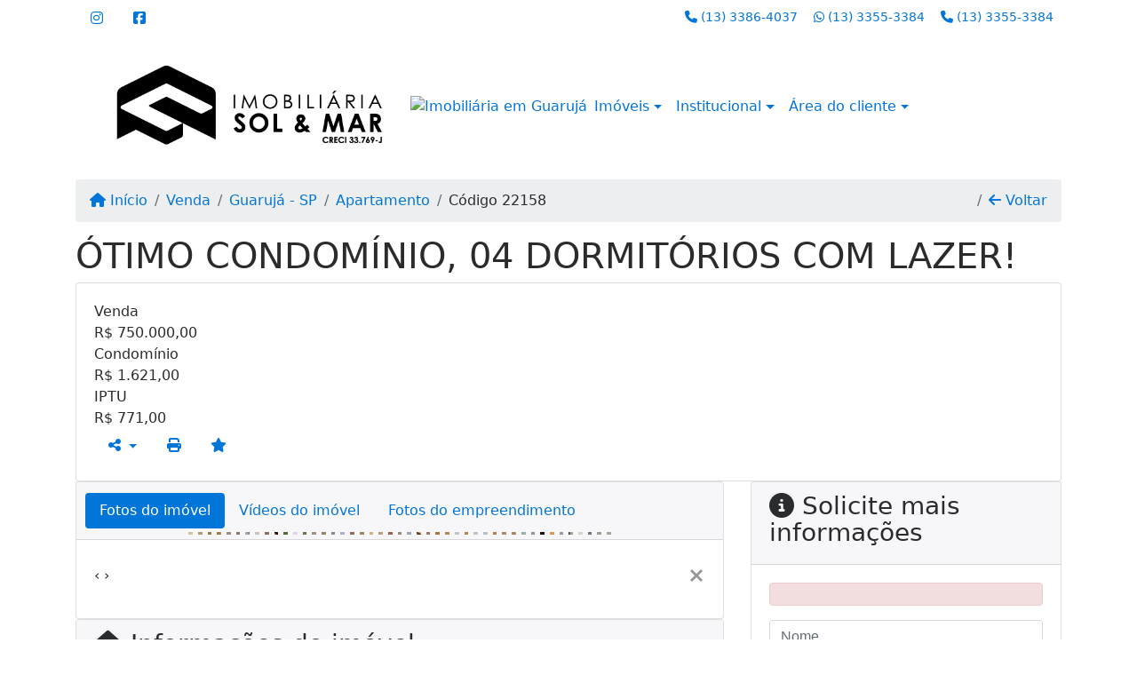

--- FILE ---
content_type: text/html; charset=UTF-8
request_url: https://www.solemarimoveisguaruja.com/6957/imoveis/venda-apartamento-4-quartos-enseada-guaruja-sp
body_size: 15290
content:
<!DOCTYPE html><html lang="pt-br"><head><title>ÓTIMO CONDOMÍNIO, 04 DORMITÓRIOS COM LAZER! - 22158</title><meta name="description" content="ÓTIMO CONDOMÍNIO, 04 DORMITÓRIOS COM LAZER! - Apartamento para venda em Guarujá - SP - ÓTIMO CONDOMÍNIO, 04"><meta name="keywords" content="Apartamento , Apartamento Guarujá - SP, Guarujá - SP, Apartamento , imobiliarias Guarujá - SP, imobiliária Guarujá - SP, imóveis Guarujá - SP, imóveis, Apartamento"><meta charset="utf-8"><meta name="google-site-verification" content="FnYS4aDmOgqGotUHYTk1giDKuJPDcHGzFhLEMuk7-lI"><meta name="Robots" content="INDEX,FOLLOW"><meta name="distribution" content="Global"><meta name="rating" content="General"><meta name="revisit-after" content="2"><meta name="classification" content="imobiliaria,imoveis"><meta name="author" content="Code49"><meta name="viewport" content="width=device-width, initial-scale=1, shrink-to-fit=no"><meta http-equiv="x-ua-compatible" content="ie=edge"><meta property="og:url" content="https://www.solemarimoveisguaruja.com/6957/imoveis/venda-apartamento-4-quartos-enseada-guaruja-sp"><meta property="og:image" content="https://www.solemarimoveisguaruja.com/admin/imovel/20220325T1151460300-906865380.jpg"><meta property="og:image" content="https://www.solemarimoveisguaruja.com/admin/imovel/mini/20220325T1151460300-906865380.jpg"><link rel="apple-touch-icon" href="https://www.solemarimoveisguaruja.com/admin/imovel/mini/20220325T1151460300-906865380.jpg"><meta name="thumbnail" content="https://www.solemarimoveisguaruja.com/admin/imovel/mini/20220325T1151460300-906865380.jpg"><meta property="og:type" content="website"><meta property="og:title" content="ÓTIMO CONDOMÍNIO, 04 DORMITÓRIOS COM LAZER!"><meta property="og:description" content="▪️ Sala 02 ambientes com Sacada
▪️ Bar
▪️ 04 Dormitórios (sendo 02 Suítes)
▪️ W.C Social 
▪️ Cozinha 
▪️ Área de Serviço 
..."><link rel="canonical" href="https://www.solemarimoveisguaruja.com/6957/imoveis/venda-apartamento-4-quartos-enseada-guaruja-sp">
<!-- Bootstrap -->
<link rel="stylesheet" href="https://www.solemarimoveisguaruja.com/css/bootstrap.min.css" crossorigin="anonymous">

<!-- Plugins -->
<link rel="stylesheet" href="https://www.solemarimoveisguaruja.com/plugins/bootstrap-multiselect/bootstrap-multiselect.css">
<link rel="stylesheet" href="https://www.solemarimoveisguaruja.com/plugins/bootstrap-multiselect/bootstrap-multiselect-custom.css">
<link rel="stylesheet" href="https://www.solemarimoveisguaruja.com/plugins/datepicker/datepicker.css">
<link rel="stylesheet" href="https://www.solemarimoveisguaruja.com/plugins/animate/animate.min.css">
		<link rel="stylesheet" href="https://www.solemarimoveisguaruja.com/crm/js/plugins/quill-emoji/dist/quill-emoji.css">
	<!-- fonts -->
<link rel="stylesheet" href="https://www.solemarimoveisguaruja.com/css/font-awesome.min.css">
<link rel="stylesheet" href="https://www.solemarimoveisguaruja.com/css/c49icons.min.css">

<link rel="stylesheet" href="https://www.solemarimoveisguaruja.com/css/imovel.css?2026012201"><link rel="stylesheet" href="https://www.solemarimoveisguaruja.com/css/custom.css?2026012201"><link rel="stylesheet" href="https://www.solemarimoveisguaruja.com/css/font-face.css"><!-- Meta Pixel Code -->
<script>
  !function(f,b,e,v,n,t,s)
  {if(f.fbq)return;n=f.fbq=function(){n.callMethod?
  n.callMethod.apply(n,arguments):n.queue.push(arguments)};
  if(!f._fbq)f._fbq=n;n.push=n;n.loaded=!0;n.version='2.0';
  n.queue=[];t=b.createElement(e);t.async=!0;
  t.src=v;s=b.getElementsByTagName(e)[0];
  s.parentNode.insertBefore(t,s)}(window, document,'script',
  'https://connect.facebook.net/en_US/fbevents.js');
  fbq('init', '176854505258940');
  fbq('track', 'PageView');
</script>
<noscript><img height="1" width="1" style="display:none"
  src="https://www.facebook.com/tr?id=176854505258940&ev=PageView&noscript=1"
/></noscript>
<!-- End Meta Pixel Code --></head><body class="" id="c49page-imovel">
<style>
  .fb-messenger-float {
      z-index: 999;
      position: fixed;
      font-family: 'Open sans';
      font-size: 14px;
      transition: bottom .2s;
      padding: 4px 12px 2px 12px;
      background-color: #1780b5;
      text-align: center;
      border-radius: 100px;
      font-size: 37px;
      bottom: 29px;
      right: 27px;
  }
  .fb-messenger-float i {
    color: #fff;
  }
</style>

<header id="c49header"  data-url_atual="https://www.solemarimoveisguaruja.com/" data-url_db="https://www.solemarimoveisguaruja.com/"><div id="c49row-1-1"  class="c49row c49-mod-mb-0 c49row-header-contact"><div class="container"><div class="row "><div class="col-md-3 d-flex align-items-center justify-content-center justify-content-md-start text-center text-md-left"><div  id="c49mod-38" ><div class="c49mod-contact-basic"><div class='c49-contact-social'><a aria-label='Icon share' href="https://www.instagram.com/imobiliariasolemarguaruja/" class="c49-social btn btn-link" target="blank"><i class="c49-icon fab fa-instagram align-middle" aria-hidden="true"></i></a><a aria-label='Icon share' href="https://www.facebook.com/solemarguaruja" class="c49-social btn btn-link" target="blank"><i class="c49-icon fab fa-facebook-square align-middle" aria-hidden="true"></i></a></div></div></div></div><div class="col-md-2 d-flex align-items-center justify-content-center text-center"></div><div class="col-md-7 d-flex align-items-center justify-content-center justify-content-md-end text-center text-md-right"><div  id="c49mod-76" > <div class="c49mod-contact-dropdown"><div class="c49-contact-phone"><span class="c49-phone btn btn-link btn-no-link btn-sm"><i class="c49-icon fa fa-phone align-middle" aria-hidden="true" ></i> <span class="c49-label align-middle"><a class="hidden-md-up" href="tel:1333864037">(13) 3386-4037</a><a class="hidden-sm-down" href="#">(13) 3386-4037</a></span></span><span class="c49-phone btn btn-link btn-no-link btn-sm"><i class="c49-icon fab fa-whatsapp align-middle" aria-hidden="true" onclick="window.open('https://api.whatsapp.com/send?phone=551333553384')"></i> <span class="c49-label align-middle"><a href=https://api.whatsapp.com/send?phone=551333553384 target='_blank'>(13) 3355-3384</a></span></span><span class="c49-phone btn btn-link btn-no-link btn-sm"><i class="c49-icon fa fa-phone align-middle" aria-hidden="true" ></i> <span class="c49-label align-middle"><a class="hidden-md-up" href="tel:1333553384">(13) 3355-3384</a><a class="hidden-sm-down" href="#">(13) 3355-3384</a></span></span></div></div></div></div></div></div></div><div id="c49row-1-2"  class="c49row c49-mod-mb-0 c49row-navbar"><div class="container"><div class="row "><div class="col-sm-12"><div  id="c49mod-1" >
	<div class="c49mod-menu-horizontal-basic">
		<nav class="navbar  navbar-toggleable-md ">
			<div class="container">
				<button class="navbar-toggler navbar-toggler-right" type="button" data-toggle="collapse" data-target="#navbars1" aria-controls="navbarsContainer" aria-expanded="false" aria-label="Toggle navigation">
					<span class="navbar-toggler-icon"><i class="fa fa-bars" aria-hidden="true"></i></span>
				</button>
									<a aria-label="Menu mobile" class="navbar-brand" href="https://www.solemarimoveisguaruja.com/"><img alt="Imobiliária em Array" src="https://www.solemarimoveisguaruja.com/img/logo-topo.png"></a>
				
				<div class="collapse navbar-collapse" id="navbars1">
					<div class="nav navbar-nav mr-auto d-flex align-items-center justify-content-start">

						<div class='nav-item mr-auto'><div id='c49mod-2'  ><div class="c49mod-image-basic c49mod-image"><a href="https://www.solemarimoveisguaruja.com/"><img class="c49-image" src="https://www.solemarimoveisguaruja.com/img/logo-topo.png?v=1695840036" loading="lazy" alt="Imobiliária em Guarujá"></a></div></div></div><div class='nav-item dropdown '><a class='nav-link dropdown-toggle' data-toggle='dropdown' href='' role='button' aria-haspopup='true' aria-expanded='false'>Imóveis</a><div class='dropdown-menu '><ul class='dropdown'><li><a class='dropdown-item dropdown-toggle dropdown-item-sub ' data-toggle='dropdown' href='' role='button' aria-haspopup='true' aria-expanded='false'>Venda</a><div class='dropdown-menu dropdown-submenu'><ul class='dropdown'><li><a class='dropdown-item dropdown-toggle dropdown-item-sub ' data-toggle='dropdown' href='' role='button' aria-haspopup='true' aria-expanded='false'>Apartamentos</a><div class='dropdown-menu dropdown-submenu'><ul class='dropdown'><li><a class='dropdown-item' href="javascript:search_base64('W3siaW5wdXQiOiJ0aXBvIiwidmFsdWUiOiIxIiwidGFibGUiOiJ0X2kifSx7ImlucHV0IjoiY2F0ZWdvcmlhIiwidmFsdWUiOlsiOTgiXSwidGFibGUiOiJpIn0seyJpbnB1dCI6ImRvcm1pdG9yaW8rIiwidmFsdWUiOlsxXSwidGFibGUiOiJpIn1d')" target=''>1 Dormitório</a></li><li><a class='dropdown-item' href="javascript:search_base64('W3siaW5wdXQiOiJ0aXBvIiwidmFsdWUiOiIxIiwidGFibGUiOiJ0X2kifSx7ImlucHV0IjoiY2F0ZWdvcmlhIiwidmFsdWUiOlsiOTgiXSwidGFibGUiOiJpIn0seyJpbnB1dCI6ImRvcm1pdG9yaW8rIiwidmFsdWUiOlsyXSwidGFibGUiOiJpIn1d')" target=''>2 Dormitórios</a></li><li><a class='dropdown-item' href="javascript:search_base64('W3siaW5wdXQiOiJ0aXBvIiwidmFsdWUiOiIxIiwidGFibGUiOiJ0X2kifSx7ImlucHV0IjoiY2F0ZWdvcmlhIiwidmFsdWUiOlsiOTgiXSwidGFibGUiOiJpIn0seyJpbnB1dCI6ImRvcm1pdG9yaW8rIiwidmFsdWUiOlszXSwidGFibGUiOiJpIn1d')" target=''>3 Dormitórios</a></li><li><a class='dropdown-item' href="javascript:search_base64('W3siaW5wdXQiOiJ0aXBvIiwidmFsdWUiOiIxIiwidGFibGUiOiJ0X2kifSx7ImlucHV0IjoiY2F0ZWdvcmlhIiwidmFsdWUiOlsiOTgiXSwidGFibGUiOiJpIn0seyJpbnB1dCI6ImRvcm1pdG9yaW8rIiwidmFsdWUiOls0XSwidGFibGUiOiJpIn1d')" target=''>4 Dormitórios</a></li><li><a class='dropdown-item' href="javascript:search_base64('W3siaW5wdXQiOiJ0aXBvIiwidmFsdWUiOiIxIiwidGFibGUiOiJ0X2kifSx7ImlucHV0IjoiY2F0ZWdvcmlhIiwidmFsdWUiOlsiOTgiXSwidGFibGUiOiJpIn0seyJpbnB1dCI6ImRvcm1pdG9yaW8rIiwidmFsdWUiOls1XSwidGFibGUiOiJpIn1d')" target=''>5 Dormitórios</a></li></ul></div></li><li><a class='dropdown-item dropdown-toggle dropdown-item-sub ' data-toggle='dropdown' href='' role='button' aria-haspopup='true' aria-expanded='false'>Casas</a><div class='dropdown-menu dropdown-submenu'><ul class='dropdown'><li><a class='dropdown-item' href="javascript:search_base64('W3siaW5wdXQiOiJ0aXBvIiwidmFsdWUiOiIxIiwidGFibGUiOiJ0X2kifSx7ImlucHV0IjoiY2F0ZWdvcmlhIiwidmFsdWUiOlsiOTkiXSwidGFibGUiOiJpIn0seyJpbnB1dCI6ImRvcm1pdG9yaW8rIiwidmFsdWUiOlsxXSwidGFibGUiOiJpIn1d')" target=''>1 Dormitório</a></li><li><a class='dropdown-item' href="javascript:search_base64('W3siaW5wdXQiOiJ0aXBvIiwidmFsdWUiOiIxIiwidGFibGUiOiJ0X2kifSx7ImlucHV0IjoiY2F0ZWdvcmlhIiwidmFsdWUiOlsiOTkiXSwidGFibGUiOiJpIn0seyJpbnB1dCI6ImRvcm1pdG9yaW8rIiwidmFsdWUiOlsyXSwidGFibGUiOiJpIn1d')" target=''>2 Dormitórios</a></li><li><a class='dropdown-item' href="javascript:search_base64('W3siaW5wdXQiOiJ0aXBvIiwidmFsdWUiOiIxIiwidGFibGUiOiJ0X2kifSx7ImlucHV0IjoiY2F0ZWdvcmlhIiwidmFsdWUiOlsiOTkiXSwidGFibGUiOiJpIn0seyJpbnB1dCI6ImRvcm1pdG9yaW8rIiwidmFsdWUiOlszXSwidGFibGUiOiJpIn1d')" target=''>3 Dormitórios</a></li><li><a class='dropdown-item' href="javascript:search_base64('W3siaW5wdXQiOiJ0aXBvIiwidmFsdWUiOiIxIiwidGFibGUiOiJ0X2kifSx7ImlucHV0IjoiY2F0ZWdvcmlhIiwidmFsdWUiOlsiOTkiXSwidGFibGUiOiJpIn0seyJpbnB1dCI6ImRvcm1pdG9yaW8rIiwidmFsdWUiOls0XSwidGFibGUiOiJpIn1d')" target=''>4 Dormitórios</a></li><li><a class='dropdown-item' href="javascript:search_base64('W3siaW5wdXQiOiJ0aXBvIiwidmFsdWUiOiIxIiwidGFibGUiOiJ0X2kifSx7ImlucHV0IjoiY2F0ZWdvcmlhIiwidmFsdWUiOlsiOTkiXSwidGFibGUiOiJpIn0seyJpbnB1dCI6ImRvcm1pdG9yaW8rIiwidmFsdWUiOls1XSwidGFibGUiOiJpIn1d')" target=''>5 Dormitórios</a></li></ul></div></li><li><a class='dropdown-item' href="javascript:search_base64('W3siaW5wdXQiOiJ0aXBvaW50ZXJubyIsInZhbHVlIjoiMyIsInRhYmxlIjoiaSJ9LHsiaW5wdXQiOiJ0aXBvIiwidmFsdWUiOiIxIiwidGFibGUiOiJ0X2kifV0=')" target=''>Imóveis comerciais</a></li><li><a class='dropdown-item' href="javascript:search_base64('W3siaW5wdXQiOiJ0aXBvaW50ZXJubyIsInZhbHVlIjoiNCIsInRhYmxlIjoiaSJ9LHsiaW5wdXQiOiJ0aXBvIiwidmFsdWUiOiIxIiwidGFibGUiOiJ0X2kifV0=')" target=''>Imóveis rurais</a></li><li><a class='dropdown-item' href="javascript:search_base64('W3siaW5wdXQiOiJ0aXBvaW50ZXJubyIsInZhbHVlIjoiNSIsInRhYmxlIjoiaSJ9LHsiaW5wdXQiOiJ0aXBvIiwidmFsdWUiOiIxIiwidGFibGUiOiJ0X2kifV0=')" target=''>Terrenos</a></li></ul></div></li><li><a class='dropdown-item dropdown-toggle dropdown-item-sub ' data-toggle='dropdown' href='' role='button' aria-haspopup='true' aria-expanded='false'>Locação</a><div class='dropdown-menu dropdown-submenu'><ul class='dropdown'><li><a class='dropdown-item dropdown-toggle dropdown-item-sub ' data-toggle='dropdown' href='' role='button' aria-haspopup='true' aria-expanded='false'>Apartamentos</a><div class='dropdown-menu dropdown-submenu'><ul class='dropdown'><li><a class='dropdown-item' href="javascript:search_base64('W3siaW5wdXQiOiJ0aXBvIiwidmFsdWUiOiIyIiwidGFibGUiOiJ0X2kifSx7ImlucHV0IjoiY2F0ZWdvcmlhIiwidmFsdWUiOlsiOTgiXSwidGFibGUiOiJpIn0seyJpbnB1dCI6ImRvcm1pdG9yaW8rIiwidmFsdWUiOlsxXSwidGFibGUiOiJpIn1d')" target=''>1 Dormitório</a></li><li><a class='dropdown-item' href="javascript:search_base64('W3siaW5wdXQiOiJ0aXBvIiwidmFsdWUiOiIyIiwidGFibGUiOiJ0X2kifSx7ImlucHV0IjoiY2F0ZWdvcmlhIiwidmFsdWUiOlsiOTgiXSwidGFibGUiOiJpIn0seyJpbnB1dCI6ImRvcm1pdG9yaW8rIiwidmFsdWUiOlsyXSwidGFibGUiOiJpIn1d')" target=''>2 Dormitórios</a></li><li><a class='dropdown-item' href="javascript:search_base64('W3siaW5wdXQiOiJ0aXBvIiwidmFsdWUiOiIyIiwidGFibGUiOiJ0X2kifSx7ImlucHV0IjoiY2F0ZWdvcmlhIiwidmFsdWUiOlsiOTgiXSwidGFibGUiOiJpIn0seyJpbnB1dCI6ImRvcm1pdG9yaW8rIiwidmFsdWUiOlszXSwidGFibGUiOiJpIn1d')" target=''>3 Dormitórios</a></li><li><a class='dropdown-item' href="javascript:search_base64('W3siaW5wdXQiOiJ0aXBvIiwidmFsdWUiOiIyIiwidGFibGUiOiJ0X2kifSx7ImlucHV0IjoiY2F0ZWdvcmlhIiwidmFsdWUiOlsiOTgiXSwidGFibGUiOiJpIn0seyJpbnB1dCI6ImRvcm1pdG9yaW8rIiwidmFsdWUiOls0XSwidGFibGUiOiJpIn1d')" target=''>4 Dormitórios</a></li><li><a class='dropdown-item' href="javascript:search_base64('W3siaW5wdXQiOiJ0aXBvIiwidmFsdWUiOiIyIiwidGFibGUiOiJ0X2kifSx7ImlucHV0IjoiY2F0ZWdvcmlhIiwidmFsdWUiOlsiOTgiXSwidGFibGUiOiJpIn0seyJpbnB1dCI6ImRvcm1pdG9yaW8rIiwidmFsdWUiOls1XSwidGFibGUiOiJpIn1d')" target=''>5 Dormitórios</a></li></ul></div></li><li><a class='dropdown-item dropdown-toggle dropdown-item-sub ' data-toggle='dropdown' href='' role='button' aria-haspopup='true' aria-expanded='false'>Casas</a><div class='dropdown-menu dropdown-submenu'><ul class='dropdown'><li><a class='dropdown-item' href="javascript:search_base64('W3siaW5wdXQiOiJ0aXBvIiwidmFsdWUiOiIyIiwidGFibGUiOiJ0X2kifSx7ImlucHV0IjoiY2F0ZWdvcmlhIiwidmFsdWUiOlsiOTkiXSwidGFibGUiOiJpIn0seyJpbnB1dCI6ImRvcm1pdG9yaW8rIiwidmFsdWUiOlsxXSwidGFibGUiOiJpIn1d')" target=''>1 Dormitório</a></li><li><a class='dropdown-item' href="javascript:search_base64('W3siaW5wdXQiOiJ0aXBvIiwidmFsdWUiOiIyIiwidGFibGUiOiJ0X2kifSx7ImlucHV0IjoiY2F0ZWdvcmlhIiwidmFsdWUiOlsiOTkiXSwidGFibGUiOiJpIn0seyJpbnB1dCI6ImRvcm1pdG9yaW8rIiwidmFsdWUiOlsyXSwidGFibGUiOiJpIn1d')" target=''>2 Dormitórios</a></li><li><a class='dropdown-item' href="javascript:search_base64('W3siaW5wdXQiOiJ0aXBvIiwidmFsdWUiOiIyIiwidGFibGUiOiJ0X2kifSx7ImlucHV0IjoiY2F0ZWdvcmlhIiwidmFsdWUiOlsiOTkiXSwidGFibGUiOiJpIn0seyJpbnB1dCI6ImRvcm1pdG9yaW8rIiwidmFsdWUiOlszXSwidGFibGUiOiJpIn1d')" target=''>3 Dormitórios</a></li><li><a class='dropdown-item' href="javascript:search_base64('W3siaW5wdXQiOiJ0aXBvIiwidmFsdWUiOiIyIiwidGFibGUiOiJ0X2kifSx7ImlucHV0IjoiY2F0ZWdvcmlhIiwidmFsdWUiOlsiOTkiXSwidGFibGUiOiJpIn0seyJpbnB1dCI6ImRvcm1pdG9yaW8rIiwidmFsdWUiOls0XSwidGFibGUiOiJpIn1d')" target=''>4 Dormitórios</a></li><li><a class='dropdown-item' href="javascript:search_base64('W3siaW5wdXQiOiJ0aXBvIiwidmFsdWUiOiIyIiwidGFibGUiOiJ0X2kifSx7ImlucHV0IjoiY2F0ZWdvcmlhIiwidmFsdWUiOlsiOTkiXSwidGFibGUiOiJpIn0seyJpbnB1dCI6ImRvcm1pdG9yaW8rIiwidmFsdWUiOls1XSwidGFibGUiOiJpIn1d')" target=''>5 Dormitórios</a></li></ul></div></li><li><a class='dropdown-item' href="javascript:search_base64('W3siaW5wdXQiOiJ0aXBvaW50ZXJubyIsInZhbHVlIjoiMyIsInRhYmxlIjoiaSJ9LHsiaW5wdXQiOiJ0aXBvIiwidmFsdWUiOiIyIiwidGFibGUiOiJ0X2kifV0=')" target=''>Imóveis comerciais</a></li><li><a class='dropdown-item' href="javascript:search_base64('W3siaW5wdXQiOiJ0aXBvaW50ZXJubyIsInZhbHVlIjoiNCIsInRhYmxlIjoiaSJ9LHsiaW5wdXQiOiJ0aXBvIiwidmFsdWUiOiIyIiwidGFibGUiOiJ0X2kifV0=')" target=''>Imóveis rurais</a></li><li><a class='dropdown-item' href="javascript:search_base64('W3siaW5wdXQiOiJ0aXBvaW50ZXJubyIsInZhbHVlIjoiNSIsInRhYmxlIjoiaSJ9LHsiaW5wdXQiOiJ0aXBvIiwidmFsdWUiOiIyIiwidGFibGUiOiJ0X2kifV0=')" target=''>Terrenos</a></li><li><a class='dropdown-item' href="javascript:search_base64('W3siaW5wdXQiOiJ0aXBvIiwidmFsdWUiOiIzIiwidGFibGUiOiJ0X2kifV0=')" target=''>Temporada</a></li></ul></div></li></ul></div></div><div class='nav-item dropdown '><a class='nav-link dropdown-toggle' data-toggle='dropdown' href='' role='button' aria-haspopup='true' aria-expanded='false'>Institucional</a><div class='dropdown-menu '><ul class='dropdown'><li><a class='dropdown-item' href='https://www.solemarimoveisguaruja.com/quem-somos.php'>Quem somos</a></li><li><a class='dropdown-item' href='https://www.solemarimoveisguaruja.com/servicos.php'>Serviços</a></li><li><a class='dropdown-item' href='https://www.solemarimoveisguaruja.com/equipe.php'>Equipe</a></li><li><a class='dropdown-item' href='https://www.solemarimoveisguaruja.com/trabalhe.php'>Trabalhe conosco</a></li><li><a class='dropdown-item' href='https://www.solemarimoveisguaruja.com/parceiros.php'>Parceiros</a></li><li><a class='dropdown-item' href='https://www.solemarimoveisguaruja.com/dicionario.php'>Dicionário imobiliário</a></li><li><a class='dropdown-item' href='https://www.solemarimoveisguaruja.com/links-uteis.php'>Links úteis</a></li><li><a class='dropdown-item' href='https://www.solemarimoveisguaruja.com/noticia.php'>Notícias</a></li></ul></div></div><div class='nav-item dropdown '><a class='nav-link dropdown-toggle' data-toggle='dropdown' href='' role='button' aria-haspopup='true' aria-expanded='false'>Área do cliente</a><div class='dropdown-menu '><ul class='dropdown'><a class='dropdown-item' href='https://www.solemarimoveisguaruja.com/account/?tab=favorites' data-toggle='modal' data-target='#modal-client-area'><i class='fa fa-star' aria-hidden='true'></i> Imóveis favoritos</a><a class='dropdown-item' href='javascript:cadastre()'><i class='fa fa-home' aria-hidden='true'></i> Cadastrar imóvel</a><a class='dropdown-item' href='javascript:perfil()' data-toggle='modal' data-target='#modal-client-area'><i class='fa fa-gift' aria-hidden='true'></i> Encomendar imóvel</a><div class='dropdown-divider'></div><a class='dropdown-item' href='#' data-toggle='modal' data-target='#modal-client-area'><i class='fa fa-sign-in-alt' aria-hidden='true'></i> Entrar</a></ul></div></div><div class='nav-item '><div id='c49mod-65'  >
<!-- <div class="dropdown c49mod-translator c49mod-translator-basic notranslate">
	<a id="current-flag" onclick="loadGoogleTranslator()" class="nav-link dropdown-toggle" data-toggle="dropdown" href="#" role="button" aria-haspopup="true" aria-expanded="false"><div class="flag-bra1"></div></a>
	<div class="dropdown-menu dropdown-menu-right">
		<a class="dropdown-item hidden language" href="#" data-padrao="1" data-sigla="pt" data-flag="bra1" data-lang="Portuguese">
			<span class="flag-bra1 img-rounded traducao"></span> Portuguese		</a>
				<a class="dropdown-item language" href="#" data-sigla="en" data-flag="eua1" data-lang="English">
			<span class="flag-eua1 img-rounded traducao"></span> English		</a>
				<a class="dropdown-item language" href="#" data-sigla="es" data-flag="esp1" data-lang="Spanish">
			<span class="flag-esp1 img-rounded traducao"></span> Spanish		</a>
				<div id="google_translate_element" class="hidden"></div>
	</div>
</div> --></div></div>
						<!-- Menu antigo -->

											</ul>
				</div>
			</div>
		</nav>
	</div>
	</div></div></div></div></div><div id="c49row-1-3"  class=""><div class=""><div class="row "><div class=""><div  id="c49mod-78" >
	<script>
		var phoneW = "551333553384",
		msgW1 = "Em que podemos ajudá-lo(a)?",
		msgW2 = "",
		cor = "#383838",
		position = "right",
		autoOpen = "",
		timer = "4000",
		titleW = "Contato por whatsapp",
		showpop = "",
		txtSite = "Site";
	</script>

	
		<div  class="floating-wpp "></div>

	

<script>
	var openWhatsappButton = document.getElementById("open-whatsapp");
	if (openWhatsappButton) {
		// Abrir a janela modal ao clicar no ícone do WhatsApp
		document.getElementById("open-whatsapp").addEventListener("click", function () {
			document.getElementById("modalWhats").style.display = "block";
		});

		// Fechar a janela modal ao clicar no botão "Fechar" (X)
		document.querySelector(".close").addEventListener("click", function () {
			document.getElementById("modalWhats").style.display = "none";
		});

		// Função para verificar se o e-mail é válido
		function isEmailValid(email) {
			var regex = /^[a-zA-Z0-9._-]+@[a-zA-Z0-9.-]+\.[a-zA-Z]{2,4}$/;
			return regex.test(email);
		}

		// Função para verificar se todos os campos estão preenchidos
		function camposEstaoPreenchidos() {
			var nome = document.querySelector('input[name="nome"]').value;
			var telefone = document.querySelector('input[name="telefone"]').value;
			var email = document.querySelector('input[name="email"]').value;

			return nome !== "" && telefone !== "" && email !== "";
		}

		// Manipulador de evento para o link do WhatsApp
		document.getElementById("whatsapp-link").addEventListener("click", function (e) {
			var email = document.querySelector('input[name="email"]').value;

			if (!camposEstaoPreenchidos()) {
		        e.preventDefault(); // Impede a abertura do link
		    } else if (!isEmailValid(email)) {
		        e.preventDefault(); // Impede a abertura do link
		    }
		});
	}
</script>

</div></div></div></div></div></header><main id="c49main" ><div id="c49row-8-1"  class="c49row"><div class="container"><div class="row "><div class="col-md-12"><div  id="c49mod-18" >		<div class="c49mod-breadcrumb c49mod-breadcrumb-basic">
			<nav class="breadcrumb">
				<a class="breadcrumb-item" href="https://www.solemarimoveisguaruja.com/"><i class="fa fa-home" aria-hidden="true"></i> Início</a>
				<a class="breadcrumb-item " href="https://www.solemarimoveisguaruja.com/imobiliaria/venda/imoveis/4">Venda</a><a class="breadcrumb-item " href="https://www.solemarimoveisguaruja.com/imobiliaria/guaruja-sp/imoveis/5">Guarujá - SP</a><a class="breadcrumb-item " href="https://www.solemarimoveisguaruja.com/imobiliaria/apartamento/imoveis/336">Apartamento</a><a class="breadcrumb-item active">Código 22158</a>				<a class="breadcrumb-item breadcrumb-return float-right" href="javascript:window.history.back()"><i class="fa fa-arrow-left" aria-hidden="true"></i> Voltar</a>
			</nav>
		</div>
	

</div></div></div></div></div><div id="c49row-8-2"  class="c49row"><div class="container"><div class="row "><div class="col-md-12"><div  id="c49mod-27" >
	<div class="c49mod-property-header-basic page-position">
		<div class="c49-property-title">
							<h1>ÓTIMO CONDOMÍNIO, 04 DORMITÓRIOS COM LAZER!</h1>
					</div>

		<div class="c49-property-bar" id="property-6957">
			<div class="card">
				<div class="card-block">
											
									<div class="c49-property-price">
										<div class="c49-property-price-title">Venda</div>
										<div class="c49-property-price-value"><span class="c49-currency">R$</span> 750.000,00</div>
									</div>

								
									<div class="c49-property-price">
										<div class="c49-property-price-title">Condomínio</div>
										<div class="c49-property-price-value"><span class="c49-currency">R$</span> 1.621,00</div>
									</div>

								
									<div class="c49-property-price">
										<div class="c49-property-price-title">IPTU</div>
										<div class="c49-property-price-value"><span class="c49-currency">R$</span> 771,00</div>
									</div>

								
					<div class="c49-action-icons">
						<div class="btn-group">
															<button onclick="mobileShare('Imobiliária Sol e Mar - ÓTIMO CONDOMÍNIO, 04 DORMITÓRIOS COM LAZER!', 'https://www.solemarimoveisguaruja.com/6957/imoveis/venda-apartamento-4-quartos-enseada-guaruja-sp')" type="button" class="btn btn-link dropdown-toggle hidden-md-up"  aria-haspopup="true" aria-expanded="false">
									<i class="fa fa-share-alt" aria-hidden="true"></i>
								</button>
								<button type="button" class="btn btn-link dropdown-toggle hidden-sm-down" data-toggle="dropdown" aria-haspopup="true" aria-expanded="false">
									<i class="fa fa-share-alt" aria-hidden="true"></i>
								</button>
								<div class="dropdown-menu dropdown-menu-right">
									<a class="dropdown-item cursor-pointer" onclick="changeIconAndCopyToClipboard(this,'https://www.solemarimoveisguaruja.com/6957/imoveis/venda-apartamento-4-quartos-enseada-guaruja-sp')"><i class="fa fa-clone" aria-hidden="true"></i> Copiar link</a>
									<a class="dropdown-item" href="https://api.whatsapp.com/send?text=Imobiliária Sol e Mar - ÓTIMO CONDOMÍNIO, 04 DORMITÓRIOS COM LAZER! - https://www.solemarimoveisguaruja.com/6957/imoveis/venda-apartamento-4-quartos-enseada-guaruja-sp" data-action="share/whatsapp/share" target="_blank"><i class="fab fa-whatsapp" aria-hidden="true"></i> Whatsapp</a>
									<a class="dropdown-item" href="javascript:new_window('https://www.facebook.com/sharer.php?u=https://www.solemarimoveisguaruja.com/6957/imoveis/venda-apartamento-4-quartos-enseada-guaruja-sp','Facebook','450','450','yes');"><i class="fab fa-facebook" aria-hidden="true"></i> Facebook</a>
									<a class="dropdown-item" href="javascript:new_window('https://twitter.com/share?text=Imobiliária Sol e Mar - ÓTIMO CONDOMÍNIO, 04 DORMITÓRIOS COM LAZER! 
 https://www.solemarimoveisguaruja.com/6957/imoveis/venda-apartamento-4-quartos-enseada-guaruja-sp&url=https://www.solemarimoveisguaruja.com/6957/imoveis/venda-apartamento-4-quartos-enseada-guaruja-sp','Twitter','450','450','yes');"><i class="fab fa-twitter" aria-hidden="true"></i> Twitter</a>
									<a class="dropdown-item" href="javascript:new_window('https://www.linkedin.com/shareArticle?mini=true&url=https://www.solemarimoveisguaruja.com/6957/imoveis/venda-apartamento-4-quartos-enseada-guaruja-sp','Linkedin','450','450','yes');"><i class="fab fa-linkedin" aria-hidden="true"></i> LinkedIn</a>
								</div>
																							<a href="" data-toggle="modal" data-target="#printModal" class="btn btn-link btn-print"><i class="fa fa-print" aria-hidden="true"></i></a>
								<a class="btn btn-link btn-favorite" data-favorito="0" href="javascript:favoritar_imovel(6957, this)"><i class="fa fa-star " aria-hidden="true"></i></a>
													</div>
					</div>
				</div>
			</div>
		</div>
	</div>

	<div class="modal fade print-modal" id="printModal" tabindex="-1" role="dialog" aria-labelledby="exampleModalLabel" aria-hidden="true">
		<div class="modal-dialog modal-lg" role="document">
			<div class="modal-content">
				<div class="modal-header">
					<h5 class="modal-title" id="exampleModalLabel">Ficha de impressão</h5>
					<button type="button" class="close" data-dismiss="modal" aria-label="Close">
						<span aria-hidden="true">&times;</span>
					</button>
				</div>
				<div class="modal-body">
					<iframe class="frame-size" src="https://www.solemarimoveisguaruja.com/print.php?id=6957"></iframe>
				</div>
			</div>
		</div>
	</div>

	</div></div></div></div></div><div id="c49row-8-3"  class="c49row"><div class="container"><div class="row "><div class="col-md-8"><div class="" id="c49wrap-24"><div class="card c49wrap-card-tab">
			<div class="card-header">
			<ul class="nav nav-pills card-header-pills pull-xs-left slider-pro-tab" role="tablist">
									<li class="nav-item">
						<a class="nav-link active" data-toggle="tab" href="#c49mod-24-1" role="tab"><span>Fotos do imóvel</span></a>
					</li>
									<li class="nav-item">
						<a class="nav-link " data-toggle="tab" href="#c49mod-24-2" role="tab"><span>Vídeos do imóvel</span></a>
					</li>
									<li class="nav-item">
						<a class="nav-link " data-toggle="tab" href="#c49mod-24-3" role="tab"><span>Fotos do empreendimento</span></a>
					</li>
							</ul>
		</div>

		<div class="card-block">
			<div class="tab-content">
									<div class="tab-pane active" id="c49mod-24-1" role="tabpanel">
			            			                    <div id="c49mod-28" class="">
	<div class="c49mod-property-gallery-bluimp">

					<div class="tab-pane active" id="photos-property" role="tabpanel">

				<div id="photos-property-carousel" class="carousel c49-carousel-gallery slide" data-ride="carousel">
					<ol class="carousel-indicators">
													<li data-target="#photos-property-carousel" style="background-image: url(https://www.solemarimoveisguaruja.com//admin/imovel/mini/20220325T1151460300-906865380.jpg);" data-slide-to="0" class="active"></li>
																				<li data-target="#photos-property-carousel" style="background-image: url(https://www.solemarimoveisguaruja.com//admin/imovel/mini/20220325T1151460300-926753844.jpg);" data-slide-to="1" class=""></li>
																				<li data-target="#photos-property-carousel" style="background-image: url(https://www.solemarimoveisguaruja.com//admin/imovel/mini/20220325T1151460300-692861777.jpg);" data-slide-to="2" class=""></li>
																				<li data-target="#photos-property-carousel" style="background-image: url(https://www.solemarimoveisguaruja.com//admin/imovel/mini/20220325T1151460300-465441450.jpg);" data-slide-to="3" class=""></li>
																				<li data-target="#photos-property-carousel" style="background-image: url(https://www.solemarimoveisguaruja.com//admin/imovel/mini/20220325T1151400300-544117050.jpg);" data-slide-to="4" class=""></li>
																				<li data-target="#photos-property-carousel" style="background-image: url(https://www.solemarimoveisguaruja.com//admin/imovel/mini/20220325T1151410300-848665627.jpg);" data-slide-to="5" class=""></li>
																				<li data-target="#photos-property-carousel" style="background-image: url(https://www.solemarimoveisguaruja.com//admin/imovel/mini/20220325T1151420300-723677984.jpg);" data-slide-to="6" class=""></li>
																				<li data-target="#photos-property-carousel" style="background-image: url(https://www.solemarimoveisguaruja.com//admin/imovel/mini/20220325T1151420300-732614024.jpg);" data-slide-to="7" class=""></li>
																				<li data-target="#photos-property-carousel" style="background-image: url(https://www.solemarimoveisguaruja.com//admin/imovel/mini/20220325T1151450300-66962490.jpg);" data-slide-to="8" class=""></li>
																				<li data-target="#photos-property-carousel" style="background-image: url(https://www.solemarimoveisguaruja.com//admin/imovel/mini/20220325T1151460300-131059903.jpg);" data-slide-to="9" class=""></li>
																				<li data-target="#photos-property-carousel" style="background-image: url(https://www.solemarimoveisguaruja.com//admin/imovel/mini/20220325T1151480300-797392727.jpg);" data-slide-to="10" class=""></li>
																				<li data-target="#photos-property-carousel" style="background-image: url(https://www.solemarimoveisguaruja.com//admin/imovel/mini/20220325T1151510300-678683550.jpg);" data-slide-to="11" class=""></li>
																				<li data-target="#photos-property-carousel" style="background-image: url(https://www.solemarimoveisguaruja.com//admin/imovel/mini/20220325T1151510300-23920823.jpg);" data-slide-to="12" class=""></li>
																				<li data-target="#photos-property-carousel" style="background-image: url(https://www.solemarimoveisguaruja.com//admin/imovel/mini/20220325T1151520300-137089793.jpg);" data-slide-to="13" class=""></li>
																				<li data-target="#photos-property-carousel" style="background-image: url(https://www.solemarimoveisguaruja.com//admin/imovel/mini/20220325T1151520300-141234041.jpg);" data-slide-to="14" class=""></li>
																				<li data-target="#photos-property-carousel" style="background-image: url(https://www.solemarimoveisguaruja.com//admin/imovel/mini/20220325T1151530300-707572782.jpg);" data-slide-to="15" class=""></li>
																				<li data-target="#photos-property-carousel" style="background-image: url(https://www.solemarimoveisguaruja.com//admin/imovel/mini/20220325T1151530300-825466307.jpg);" data-slide-to="16" class=""></li>
																				<li data-target="#photos-property-carousel" style="background-image: url(https://www.solemarimoveisguaruja.com//admin/imovel/mini/20220325T1151530300-807065447.jpg);" data-slide-to="17" class=""></li>
																				<li data-target="#photos-property-carousel" style="background-image: url(https://www.solemarimoveisguaruja.com//admin/imovel/mini/20220325T1151540300-921175476.jpg);" data-slide-to="18" class=""></li>
																				<li data-target="#photos-property-carousel" style="background-image: url(https://www.solemarimoveisguaruja.com//admin/imovel/mini/20220325T1151550300-621273605.jpg);" data-slide-to="19" class=""></li>
																				<li data-target="#photos-property-carousel" style="background-image: url(https://www.solemarimoveisguaruja.com//admin/imovel/mini/20220325T1151560300-146622577.jpg);" data-slide-to="20" class=""></li>
																				<li data-target="#photos-property-carousel" style="background-image: url(https://www.solemarimoveisguaruja.com//admin/imovel/mini/20220325T1151560300-304186698.jpg);" data-slide-to="21" class=""></li>
																				<li data-target="#photos-property-carousel" style="background-image: url(https://www.solemarimoveisguaruja.com//admin/imovel/mini/20220325T1151560300-2407242.jpg);" data-slide-to="22" class=""></li>
																				<li data-target="#photos-property-carousel" style="background-image: url(https://www.solemarimoveisguaruja.com//admin/imovel/mini/20220325T1151570300-31787190.jpg);" data-slide-to="23" class=""></li>
																				<li data-target="#photos-property-carousel" style="background-image: url(https://www.solemarimoveisguaruja.com//admin/imovel/mini/20220325T1151570300-871539932.jpg);" data-slide-to="24" class=""></li>
																				<li data-target="#photos-property-carousel" style="background-image: url(https://www.solemarimoveisguaruja.com//admin/imovel/mini/20220325T1151580300-733792595.jpg);" data-slide-to="25" class=""></li>
																				<li data-target="#photos-property-carousel" style="background-image: url(https://www.solemarimoveisguaruja.com//admin/imovel/mini/20220325T1151590300-34627369.jpg);" data-slide-to="26" class=""></li>
																				<li data-target="#photos-property-carousel" style="background-image: url(https://www.solemarimoveisguaruja.com//admin/imovel/mini/20220325T1151590300-944433840.jpg);" data-slide-to="27" class=""></li>
																				<li data-target="#photos-property-carousel" style="background-image: url(https://www.solemarimoveisguaruja.com//admin/imovel/mini/20220325T1152000300-845757143.jpg);" data-slide-to="28" class=""></li>
																				<li data-target="#photos-property-carousel" style="background-image: url(https://www.solemarimoveisguaruja.com//admin/imovel/mini/20220325T1152010300-59903954.jpg);" data-slide-to="29" class=""></li>
																				<li data-target="#photos-property-carousel" style="background-image: url(https://www.solemarimoveisguaruja.com//admin/imovel/mini/20220325T1152010300-776804828.jpg);" data-slide-to="30" class=""></li>
																				<li data-target="#photos-property-carousel" style="background-image: url(https://www.solemarimoveisguaruja.com//admin/imovel/mini/20220325T1152020300-290175023.jpg);" data-slide-to="31" class=""></li>
																				<li data-target="#photos-property-carousel" style="background-image: url(https://www.solemarimoveisguaruja.com//admin/imovel/mini/20220325T1152020300-567201509.jpg);" data-slide-to="32" class=""></li>
																				<li data-target="#photos-property-carousel" style="background-image: url(https://www.solemarimoveisguaruja.com//admin/imovel/mini/20220325T1152040300-190968624.jpg);" data-slide-to="33" class=""></li>
																				<li data-target="#photos-property-carousel" style="background-image: url(https://www.solemarimoveisguaruja.com//admin/imovel/mini/20220325T1152040300-395372602.jpg);" data-slide-to="34" class=""></li>
																				<li data-target="#photos-property-carousel" style="background-image: url(https://www.solemarimoveisguaruja.com//admin/imovel/mini/20220325T1152040300-444139498.jpg);" data-slide-to="35" class=""></li>
																				<li data-target="#photos-property-carousel" style="background-image: url(https://www.solemarimoveisguaruja.com//admin/imovel/mini/20220325T1152050300-3025899.jpg);" data-slide-to="36" class=""></li>
																				<li data-target="#photos-property-carousel" style="background-image: url(https://www.solemarimoveisguaruja.com//admin/imovel/mini/20220325T1152050300-54139553.jpg);" data-slide-to="37" class=""></li>
																				<li data-target="#photos-property-carousel" style="background-image: url(https://www.solemarimoveisguaruja.com//admin/imovel/mini/20220325T1152070300-463818370.jpg);" data-slide-to="38" class=""></li>
																				<li data-target="#photos-property-carousel" style="background-image: url(https://www.solemarimoveisguaruja.com//admin/imovel/mini/20220325T1152070300-344692486.jpg);" data-slide-to="39" class=""></li>
																				<li data-target="#photos-property-carousel" style="background-image: url(https://www.solemarimoveisguaruja.com//admin/imovel/mini/20220325T1152070300-818121911.jpg);" data-slide-to="40" class=""></li>
																				<li data-target="#photos-property-carousel" style="background-image: url(https://www.solemarimoveisguaruja.com//admin/imovel/mini/20220325T1152080300-390037289.jpg);" data-slide-to="41" class=""></li>
																				<li data-target="#photos-property-carousel" style="background-image: url(https://www.solemarimoveisguaruja.com//admin/imovel/mini/20220325T1152080300-113119088.jpg);" data-slide-to="42" class=""></li>
																				<li data-target="#photos-property-carousel" style="background-image: url(https://www.solemarimoveisguaruja.com//admin/imovel/mini/20220325T1152100300-441180237.jpg);" data-slide-to="43" class=""></li>
																				<li data-target="#photos-property-carousel" style="background-image: url(https://www.solemarimoveisguaruja.com//admin/imovel/mini/20220325T1152100300-998913834.jpg);" data-slide-to="44" class=""></li>
																		</ol>
					<div class="carousel-inner gal-relative" role="listbox">
													<div class="carousel-item active" data-foto="https://www.solemarimoveisguaruja.com/exportacao/fotos/20220325T1151460300-906865380.jpg" data-gallery="imovel">
								<div style="background-image: url(https://www.solemarimoveisguaruja.com/exportacao/fotos/20220325T1151460300-906865380.jpg);"></div>
								<span class="legenda"></span>
							</div>
																				<div class="carousel-item " data-foto="https://www.solemarimoveisguaruja.com/exportacao/fotos/20220325T1151460300-926753844.jpg" data-gallery="imovel">
								<div style="background-image: url(https://www.solemarimoveisguaruja.com/exportacao/fotos/20220325T1151460300-926753844.jpg);"></div>
								<span class="legenda"></span>
							</div>
																				<div class="carousel-item " data-foto="https://www.solemarimoveisguaruja.com/exportacao/fotos/20220325T1151460300-692861777.jpg" data-gallery="imovel">
								<div style="background-image: url(https://www.solemarimoveisguaruja.com/exportacao/fotos/20220325T1151460300-692861777.jpg);"></div>
								<span class="legenda"></span>
							</div>
																				<div class="carousel-item " data-foto="https://www.solemarimoveisguaruja.com/exportacao/fotos/20220325T1151460300-465441450.jpg" data-gallery="imovel">
								<div style="background-image: url(https://www.solemarimoveisguaruja.com/exportacao/fotos/20220325T1151460300-465441450.jpg);"></div>
								<span class="legenda"></span>
							</div>
																				<div class="carousel-item " data-foto="https://www.solemarimoveisguaruja.com/exportacao/fotos/20220325T1151400300-544117050.jpg" data-gallery="imovel">
								<div style="background-image: url(https://www.solemarimoveisguaruja.com/exportacao/fotos/20220325T1151400300-544117050.jpg);"></div>
								<span class="legenda"></span>
							</div>
																				<div class="carousel-item " data-foto="https://www.solemarimoveisguaruja.com/exportacao/fotos/20220325T1151410300-848665627.jpg" data-gallery="imovel">
								<div style="background-image: url(https://www.solemarimoveisguaruja.com/exportacao/fotos/20220325T1151410300-848665627.jpg);"></div>
								<span class="legenda"></span>
							</div>
																				<div class="carousel-item " data-foto="https://www.solemarimoveisguaruja.com/exportacao/fotos/20220325T1151420300-723677984.jpg" data-gallery="imovel">
								<div style="background-image: url(https://www.solemarimoveisguaruja.com/exportacao/fotos/20220325T1151420300-723677984.jpg);"></div>
								<span class="legenda"></span>
							</div>
																				<div class="carousel-item " data-foto="https://www.solemarimoveisguaruja.com/exportacao/fotos/20220325T1151420300-732614024.jpg" data-gallery="imovel">
								<div style="background-image: url(https://www.solemarimoveisguaruja.com/exportacao/fotos/20220325T1151420300-732614024.jpg);"></div>
								<span class="legenda"></span>
							</div>
																				<div class="carousel-item " data-foto="https://www.solemarimoveisguaruja.com/exportacao/fotos/20220325T1151450300-66962490.jpg" data-gallery="imovel">
								<div style="background-image: url(https://www.solemarimoveisguaruja.com/exportacao/fotos/20220325T1151450300-66962490.jpg);"></div>
								<span class="legenda"></span>
							</div>
																				<div class="carousel-item " data-foto="https://www.solemarimoveisguaruja.com/exportacao/fotos/20220325T1151460300-131059903.jpg" data-gallery="imovel">
								<div style="background-image: url(https://www.solemarimoveisguaruja.com/exportacao/fotos/20220325T1151460300-131059903.jpg);"></div>
								<span class="legenda"></span>
							</div>
																				<div class="carousel-item " data-foto="https://www.solemarimoveisguaruja.com/exportacao/fotos/20220325T1151480300-797392727.jpg" data-gallery="imovel">
								<div style="background-image: url(https://www.solemarimoveisguaruja.com/exportacao/fotos/20220325T1151480300-797392727.jpg);"></div>
								<span class="legenda"></span>
							</div>
																				<div class="carousel-item " data-foto="https://www.solemarimoveisguaruja.com/exportacao/fotos/20220325T1151510300-678683550.jpg" data-gallery="imovel">
								<div style="background-image: url(https://www.solemarimoveisguaruja.com/exportacao/fotos/20220325T1151510300-678683550.jpg);"></div>
								<span class="legenda"></span>
							</div>
																				<div class="carousel-item " data-foto="https://www.solemarimoveisguaruja.com/exportacao/fotos/20220325T1151510300-23920823.jpg" data-gallery="imovel">
								<div style="background-image: url(https://www.solemarimoveisguaruja.com/exportacao/fotos/20220325T1151510300-23920823.jpg);"></div>
								<span class="legenda"></span>
							</div>
																				<div class="carousel-item " data-foto="https://www.solemarimoveisguaruja.com/exportacao/fotos/20220325T1151520300-137089793.jpg" data-gallery="imovel">
								<div style="background-image: url(https://www.solemarimoveisguaruja.com/exportacao/fotos/20220325T1151520300-137089793.jpg);"></div>
								<span class="legenda"></span>
							</div>
																				<div class="carousel-item " data-foto="https://www.solemarimoveisguaruja.com/exportacao/fotos/20220325T1151520300-141234041.jpg" data-gallery="imovel">
								<div style="background-image: url(https://www.solemarimoveisguaruja.com/exportacao/fotos/20220325T1151520300-141234041.jpg);"></div>
								<span class="legenda"></span>
							</div>
																				<div class="carousel-item " data-foto="https://www.solemarimoveisguaruja.com/exportacao/fotos/20220325T1151530300-707572782.jpg" data-gallery="imovel">
								<div style="background-image: url(https://www.solemarimoveisguaruja.com/exportacao/fotos/20220325T1151530300-707572782.jpg);"></div>
								<span class="legenda"></span>
							</div>
																				<div class="carousel-item " data-foto="https://www.solemarimoveisguaruja.com/exportacao/fotos/20220325T1151530300-825466307.jpg" data-gallery="imovel">
								<div style="background-image: url(https://www.solemarimoveisguaruja.com/exportacao/fotos/20220325T1151530300-825466307.jpg);"></div>
								<span class="legenda"></span>
							</div>
																				<div class="carousel-item " data-foto="https://www.solemarimoveisguaruja.com/exportacao/fotos/20220325T1151530300-807065447.jpg" data-gallery="imovel">
								<div style="background-image: url(https://www.solemarimoveisguaruja.com/exportacao/fotos/20220325T1151530300-807065447.jpg);"></div>
								<span class="legenda"></span>
							</div>
																				<div class="carousel-item " data-foto="https://www.solemarimoveisguaruja.com/exportacao/fotos/20220325T1151540300-921175476.jpg" data-gallery="imovel">
								<div style="background-image: url(https://www.solemarimoveisguaruja.com/exportacao/fotos/20220325T1151540300-921175476.jpg);"></div>
								<span class="legenda"></span>
							</div>
																				<div class="carousel-item " data-foto="https://www.solemarimoveisguaruja.com/exportacao/fotos/20220325T1151550300-621273605.jpg" data-gallery="imovel">
								<div style="background-image: url(https://www.solemarimoveisguaruja.com/exportacao/fotos/20220325T1151550300-621273605.jpg);"></div>
								<span class="legenda"></span>
							</div>
																				<div class="carousel-item " data-foto="https://www.solemarimoveisguaruja.com/exportacao/fotos/20220325T1151560300-146622577.jpg" data-gallery="imovel">
								<div style="background-image: url(https://www.solemarimoveisguaruja.com/exportacao/fotos/20220325T1151560300-146622577.jpg);"></div>
								<span class="legenda"></span>
							</div>
																				<div class="carousel-item " data-foto="https://www.solemarimoveisguaruja.com/exportacao/fotos/20220325T1151560300-304186698.jpg" data-gallery="imovel">
								<div style="background-image: url(https://www.solemarimoveisguaruja.com/exportacao/fotos/20220325T1151560300-304186698.jpg);"></div>
								<span class="legenda"></span>
							</div>
																				<div class="carousel-item " data-foto="https://www.solemarimoveisguaruja.com/exportacao/fotos/20220325T1151560300-2407242.jpg" data-gallery="imovel">
								<div style="background-image: url(https://www.solemarimoveisguaruja.com/exportacao/fotos/20220325T1151560300-2407242.jpg);"></div>
								<span class="legenda"></span>
							</div>
																				<div class="carousel-item " data-foto="https://www.solemarimoveisguaruja.com/exportacao/fotos/20220325T1151570300-31787190.jpg" data-gallery="imovel">
								<div style="background-image: url(https://www.solemarimoveisguaruja.com/exportacao/fotos/20220325T1151570300-31787190.jpg);"></div>
								<span class="legenda"></span>
							</div>
																				<div class="carousel-item " data-foto="https://www.solemarimoveisguaruja.com/exportacao/fotos/20220325T1151570300-871539932.jpg" data-gallery="imovel">
								<div style="background-image: url(https://www.solemarimoveisguaruja.com/exportacao/fotos/20220325T1151570300-871539932.jpg);"></div>
								<span class="legenda"></span>
							</div>
																				<div class="carousel-item " data-foto="https://www.solemarimoveisguaruja.com/exportacao/fotos/20220325T1151580300-733792595.jpg" data-gallery="imovel">
								<div style="background-image: url(https://www.solemarimoveisguaruja.com/exportacao/fotos/20220325T1151580300-733792595.jpg);"></div>
								<span class="legenda"></span>
							</div>
																				<div class="carousel-item " data-foto="https://www.solemarimoveisguaruja.com/exportacao/fotos/20220325T1151590300-34627369.jpg" data-gallery="imovel">
								<div style="background-image: url(https://www.solemarimoveisguaruja.com/exportacao/fotos/20220325T1151590300-34627369.jpg);"></div>
								<span class="legenda"></span>
							</div>
																				<div class="carousel-item " data-foto="https://www.solemarimoveisguaruja.com/exportacao/fotos/20220325T1151590300-944433840.jpg" data-gallery="imovel">
								<div style="background-image: url(https://www.solemarimoveisguaruja.com/exportacao/fotos/20220325T1151590300-944433840.jpg);"></div>
								<span class="legenda"></span>
							</div>
																				<div class="carousel-item " data-foto="https://www.solemarimoveisguaruja.com/exportacao/fotos/20220325T1152000300-845757143.jpg" data-gallery="imovel">
								<div style="background-image: url(https://www.solemarimoveisguaruja.com/exportacao/fotos/20220325T1152000300-845757143.jpg);"></div>
								<span class="legenda"></span>
							</div>
																				<div class="carousel-item " data-foto="https://www.solemarimoveisguaruja.com/exportacao/fotos/20220325T1152010300-59903954.jpg" data-gallery="imovel">
								<div style="background-image: url(https://www.solemarimoveisguaruja.com/exportacao/fotos/20220325T1152010300-59903954.jpg);"></div>
								<span class="legenda"></span>
							</div>
																				<div class="carousel-item " data-foto="https://www.solemarimoveisguaruja.com/exportacao/fotos/20220325T1152010300-776804828.jpg" data-gallery="imovel">
								<div style="background-image: url(https://www.solemarimoveisguaruja.com/exportacao/fotos/20220325T1152010300-776804828.jpg);"></div>
								<span class="legenda"></span>
							</div>
																				<div class="carousel-item " data-foto="https://www.solemarimoveisguaruja.com/exportacao/fotos/20220325T1152020300-290175023.jpg" data-gallery="imovel">
								<div style="background-image: url(https://www.solemarimoveisguaruja.com/exportacao/fotos/20220325T1152020300-290175023.jpg);"></div>
								<span class="legenda"></span>
							</div>
																				<div class="carousel-item " data-foto="https://www.solemarimoveisguaruja.com/exportacao/fotos/20220325T1152020300-567201509.jpg" data-gallery="imovel">
								<div style="background-image: url(https://www.solemarimoveisguaruja.com/exportacao/fotos/20220325T1152020300-567201509.jpg);"></div>
								<span class="legenda"></span>
							</div>
																				<div class="carousel-item " data-foto="https://www.solemarimoveisguaruja.com/exportacao/fotos/20220325T1152040300-190968624.jpg" data-gallery="imovel">
								<div style="background-image: url(https://www.solemarimoveisguaruja.com/exportacao/fotos/20220325T1152040300-190968624.jpg);"></div>
								<span class="legenda"></span>
							</div>
																				<div class="carousel-item " data-foto="https://www.solemarimoveisguaruja.com/exportacao/fotos/20220325T1152040300-395372602.jpg" data-gallery="imovel">
								<div style="background-image: url(https://www.solemarimoveisguaruja.com/exportacao/fotos/20220325T1152040300-395372602.jpg);"></div>
								<span class="legenda"></span>
							</div>
																				<div class="carousel-item " data-foto="https://www.solemarimoveisguaruja.com/exportacao/fotos/20220325T1152040300-444139498.jpg" data-gallery="imovel">
								<div style="background-image: url(https://www.solemarimoveisguaruja.com/exportacao/fotos/20220325T1152040300-444139498.jpg);"></div>
								<span class="legenda"></span>
							</div>
																				<div class="carousel-item " data-foto="https://www.solemarimoveisguaruja.com/exportacao/fotos/20220325T1152050300-3025899.jpg" data-gallery="imovel">
								<div style="background-image: url(https://www.solemarimoveisguaruja.com/exportacao/fotos/20220325T1152050300-3025899.jpg);"></div>
								<span class="legenda"></span>
							</div>
																				<div class="carousel-item " data-foto="https://www.solemarimoveisguaruja.com/exportacao/fotos/20220325T1152050300-54139553.jpg" data-gallery="imovel">
								<div style="background-image: url(https://www.solemarimoveisguaruja.com/exportacao/fotos/20220325T1152050300-54139553.jpg);"></div>
								<span class="legenda"></span>
							</div>
																				<div class="carousel-item " data-foto="https://www.solemarimoveisguaruja.com/exportacao/fotos/20220325T1152070300-463818370.jpg" data-gallery="imovel">
								<div style="background-image: url(https://www.solemarimoveisguaruja.com/exportacao/fotos/20220325T1152070300-463818370.jpg);"></div>
								<span class="legenda"></span>
							</div>
																				<div class="carousel-item " data-foto="https://www.solemarimoveisguaruja.com/exportacao/fotos/20220325T1152070300-344692486.jpg" data-gallery="imovel">
								<div style="background-image: url(https://www.solemarimoveisguaruja.com/exportacao/fotos/20220325T1152070300-344692486.jpg);"></div>
								<span class="legenda"></span>
							</div>
																				<div class="carousel-item " data-foto="https://www.solemarimoveisguaruja.com/exportacao/fotos/20220325T1152070300-818121911.jpg" data-gallery="imovel">
								<div style="background-image: url(https://www.solemarimoveisguaruja.com/exportacao/fotos/20220325T1152070300-818121911.jpg);"></div>
								<span class="legenda"></span>
							</div>
																				<div class="carousel-item " data-foto="https://www.solemarimoveisguaruja.com/exportacao/fotos/20220325T1152080300-390037289.jpg" data-gallery="imovel">
								<div style="background-image: url(https://www.solemarimoveisguaruja.com/exportacao/fotos/20220325T1152080300-390037289.jpg);"></div>
								<span class="legenda"></span>
							</div>
																				<div class="carousel-item " data-foto="https://www.solemarimoveisguaruja.com/exportacao/fotos/20220325T1152080300-113119088.jpg" data-gallery="imovel">
								<div style="background-image: url(https://www.solemarimoveisguaruja.com/exportacao/fotos/20220325T1152080300-113119088.jpg);"></div>
								<span class="legenda"></span>
							</div>
																				<div class="carousel-item " data-foto="https://www.solemarimoveisguaruja.com/exportacao/fotos/20220325T1152100300-441180237.jpg" data-gallery="imovel">
								<div style="background-image: url(https://www.solemarimoveisguaruja.com/exportacao/fotos/20220325T1152100300-441180237.jpg);"></div>
								<span class="legenda"></span>
							</div>
																				<div class="carousel-item " data-foto="https://www.solemarimoveisguaruja.com/exportacao/fotos/20220325T1152100300-998913834.jpg" data-gallery="imovel">
								<div style="background-image: url(https://www.solemarimoveisguaruja.com/exportacao/fotos/20220325T1152100300-998913834.jpg);"></div>
								<span class="legenda"></span>
							</div>
																		</div>
					<a class="carousel-control-prev" href="#photos-property-carousel" role="button" data-slide="prev">
						<span class="carousel-control-prev-icon" aria-hidden="true"></span>
						<span class="sr-only">Previous</span>
					</a>
					<a class="carousel-control-next" href="#photos-property-carousel" role="button" data-slide="next">
						<span class="carousel-control-next-icon" aria-hidden="true"></span>
						<span class="sr-only">Next</span>
					</a>
				</div>

			</div>
			</div>


<link rel="stylesheet" href="https://www.solemarimoveisguaruja.com/plugins/blueimp-gallery/blueimp-gallery.min.css?2026012201">
<div id="blueimp-gallery" class="blueimp-gallery blueimp-gallery-controls" data-use-bootstrap-modal="false" data-hide-page-scrollbars="false">
    <div class="slides"></div>
    <h3 class="title"></h3>
    <a class="prev">‹</a>
    <a class="next">›</a>
    <a class="close">×</a>
    <a class="play-pause"></a>
    <ol class="indicator"></ol>
    <div class="modal fade">
        <div class="modal-dialog">
            <div class="modal-content">
                <div class="modal-header">
                    <button type="button" class="close" aria-hidden="true">&times;</button>
                    <h4 class="modal-title"></h4>
                </div>
                <div class="modal-body next"></div>
                <div class="modal-footer">
                    <button type="button" class="btn btn-default pull-left prev">
                        <i class="glyphicon glyphicon-chevron-left"></i>
                        Previous
                    </button>
                    <button type="button" class="btn btn-primary next">
                        Next
                        <i class="glyphicon glyphicon-chevron-right"></i>
                    </button>
                </div>
            </div>
        </div>
    </div>
</div>

</div>
			                					</div>
									<div class="tab-pane " id="c49mod-24-2" role="tabpanel">
			            			                    <div id="c49mod-70" class="">


	<div class="c49mod-property-gallery-basic">

					<div class="wrap-hidden" data-hidden="#c49mod-24-2"></div>
			</div>
<link rel="stylesheet" href="https://www.solemarimoveisguaruja.com/plugins/blueimp-gallery/blueimp-gallery.min.css?2026012201">
<div id="blueimp-gallery" class="blueimp-gallery blueimp-gallery-controls" data-use-bootstrap-modal="false" data-hide-page-scrollbars="false">
    <div class="slides"></div>
    <h3 class="title"></h3>
    <a class="prev">‹</a>
    <a class="next">›</a>
    <a class="close">×</a>
    <a class="play-pause"></a>
    <ol class="indicator"></ol>
    <div class="modal fade">
        <div class="modal-dialog">
            <div class="modal-content">
                <div class="modal-header">
                    <button type="button" class="close" aria-hidden="true">&times;</button>
                    <h4 class="modal-title"></h4>
                </div>
                <div class="modal-body next"></div>
                <div class="modal-footer">
                    <button type="button" class="btn btn-default pull-left prev">
                        <i class="glyphicon glyphicon-chevron-left"></i>
                        Previous
                    </button>
                    <button type="button" class="btn btn-primary next">
                        Next
                        <i class="glyphicon glyphicon-chevron-right"></i>
                    </button>
                </div>
            </div>
        </div>
    </div>
</div>

</div>
			                					</div>
									<div class="tab-pane " id="c49mod-24-3" role="tabpanel">
			            			                    <div id="c49mod-53" class="">


	<div class="c49mod-property-gallery-bluimp">

					<div class="tab-pane " id="photos-condominium" role="tabpanel">
				<div id="photos-condominium-carousel" class="carousel c49-carousel-gallery slide" data-ride="carousel">

					
						<ol class="carousel-indicators">
															<li data-target="#photos-condominium-carousel" style="background-image: url(https://www.solemarimoveisguaruja.com//admin/empreendimento/mini/20250404T1641250300-349894093.jpg);" data-slide-to="0" class="active"></li>
																							<li data-target="#photos-condominium-carousel" style="background-image: url(https://www.solemarimoveisguaruja.com//admin/empreendimento/mini/20250404T1641410300-367641568.jpg);" data-slide-to="1" class=""></li>
																							<li data-target="#photos-condominium-carousel" style="background-image: url(https://www.solemarimoveisguaruja.com//admin/empreendimento/mini/20250404T1641410300-534104176.jpg);" data-slide-to="2" class=""></li>
																							<li data-target="#photos-condominium-carousel" style="background-image: url(https://www.solemarimoveisguaruja.com//admin/empreendimento/mini/20250404T1641410300-476244889.jpg);" data-slide-to="3" class=""></li>
																							<li data-target="#photos-condominium-carousel" style="background-image: url(https://www.solemarimoveisguaruja.com//admin/empreendimento/mini/20250404T1641420300-211989258.jpg);" data-slide-to="4" class=""></li>
																							<li data-target="#photos-condominium-carousel" style="background-image: url(https://www.solemarimoveisguaruja.com//admin/empreendimento/mini/20250404T1641420300-577728613.jpg);" data-slide-to="5" class=""></li>
																					</ol>
						<div class="carousel-inner gal-relative" role="listbox">
															<div class="carousel-item active" data-foto="https://www.solemarimoveisguaruja.com/exportacao/fotoscond/20250404T1641250300-349894093.jpg" data-gallery="cond">
									<div style="background-image: url(https://www.solemarimoveisguaruja.com/exportacao/fotoscond/20250404T1641250300-349894093.jpg);"></div>
									<span class="legenda"></span>
								</div>
																							<div class="carousel-item " data-foto="https://www.solemarimoveisguaruja.com/exportacao/fotoscond/20250404T1641410300-367641568.jpg" data-gallery="cond">
									<div style="background-image: url(https://www.solemarimoveisguaruja.com/exportacao/fotoscond/20250404T1641410300-367641568.jpg);"></div>
									<span class="legenda"></span>
								</div>
																							<div class="carousel-item " data-foto="https://www.solemarimoveisguaruja.com/exportacao/fotoscond/20250404T1641410300-534104176.jpg" data-gallery="cond">
									<div style="background-image: url(https://www.solemarimoveisguaruja.com/exportacao/fotoscond/20250404T1641410300-534104176.jpg);"></div>
									<span class="legenda"></span>
								</div>
																							<div class="carousel-item " data-foto="https://www.solemarimoveisguaruja.com/exportacao/fotoscond/20250404T1641410300-476244889.jpg" data-gallery="cond">
									<div style="background-image: url(https://www.solemarimoveisguaruja.com/exportacao/fotoscond/20250404T1641410300-476244889.jpg);"></div>
									<span class="legenda"></span>
								</div>
																							<div class="carousel-item " data-foto="https://www.solemarimoveisguaruja.com/exportacao/fotoscond/20250404T1641420300-211989258.jpg" data-gallery="cond">
									<div style="background-image: url(https://www.solemarimoveisguaruja.com/exportacao/fotoscond/20250404T1641420300-211989258.jpg);"></div>
									<span class="legenda"></span>
								</div>
																							<div class="carousel-item " data-foto="https://www.solemarimoveisguaruja.com/exportacao/fotoscond/20250404T1641420300-577728613.jpg" data-gallery="cond">
									<div style="background-image: url(https://www.solemarimoveisguaruja.com/exportacao/fotoscond/20250404T1641420300-577728613.jpg);"></div>
									<span class="legenda"></span>
								</div>
																					?>
						</div>

					
					<a class="carousel-control-prev" href="#photos-condominium-carousel" role="button" data-slide="prev">
						<span class="carousel-control-prev-icon" aria-hidden="true"></span>
						<span class="sr-only">Previous</span>
					</a>
					<a class="carousel-control-next" href="#photos-condominium-carousel" role="button" data-slide="next">
						<span class="carousel-control-next-icon" aria-hidden="true"></span>
						<span class="sr-only">Next</span>
					</a>



				</div>

			</div>
		
	</div>
<link rel="stylesheet" href="https://www.solemarimoveisguaruja.com/plugins/blueimp-gallery/blueimp-gallery.min.css?2026012201">
<div id="blueimp-gallery" class="blueimp-gallery blueimp-gallery-controls" data-use-bootstrap-modal="false" data-hide-page-scrollbars="false">
    <div class="slides"></div>
    <h3 class="title"></h3>
    <a class="prev">‹</a>
    <a class="next">›</a>
    <a class="close">×</a>
    <a class="play-pause"></a>
    <ol class="indicator"></ol>
    <div class="modal fade">
        <div class="modal-dialog">
            <div class="modal-content">
                <div class="modal-header">
                    <button type="button" class="close" aria-hidden="true">&times;</button>
                    <h4 class="modal-title"></h4>
                </div>
                <div class="modal-body next"></div>
                <div class="modal-footer">
                    <button type="button" class="btn btn-default pull-left prev">
                        <i class="glyphicon glyphicon-chevron-left"></i>
                        Previous
                    </button>
                    <button type="button" class="btn btn-primary next">
                        Next
                        <i class="glyphicon glyphicon-chevron-right"></i>
                    </button>
                </div>
            </div>
        </div>
    </div>
</div>

</div>
			                					</div>
							</div>
		</div>
	</div>
</div><div class="" id="c49wrap-17"><div class="card c49wrap-card">
						<div class="card-header">
				<h3 class="c49-card-title">
					<i class="fa fa-home"></i>
					Informações do imóvel				</h3>
			</div>
		
		<div class="card-block ">
	        		                <div id="c49mod-29"  >
	<div class="c49mod-property-infos-basic">

		
			<div class="c49-property-numbers d-flex justify-content-between">
				<div class="c49-property-features">
					<div class="c49-property-number-wrap"><span class="c49icon-bedroom-1"></span><div class="c49-property-number">4 quartos</div><div class="c49-property-number2">  (sendo 2 suítes)</div></div><div class="c49-property-number-wrap"><span class="c49icon-bathroom-1"></span><div class="c49-property-number">3 banh.</div></div><div class="c49-property-number-wrap"><span class="c49icon-garage-1"></span><div class="c49-property-number">1 Vaga coberta</div></div>				</div>

				<div class="info-codigo">
					<span class="info-codigo-ref">Cód.</span> 22158				</div>
			</div>

							<h2 class="property-title m-b-20">ÓTIMO CONDOMÍNIO, 04 DORMITÓRIOS COM LAZER!</h2>
			
							<div class="property-description p-b-20">
					<p>▪️ Sala 02 ambientes com Sacada<br />
▪️ Bar<br />
▪️ 04 Dormitórios (sendo 02 Suítes)<br />
▪️ W.C Social <br />
▪️ Cozinha <br />
▪️ Área de Serviço <br />
<br />
→ Prédio com Piscina, Salão de Jogos, Portaria 24 Horas, Playground, Serviço de Praia.</p>
				</div>
			
			<div class="row">
				<div class="col-sm-12">
										 
							<div class="table-row table-row-odd" id="transacao">
								<div><i class="fa fa-chevron-circle-right"></i> Transação</div>
								 
								<div> Venda </div> 
							</div>
						 
							<div class="table-row table-row-odd" id="finalidade">
								<div><i class="fa fa-chevron-circle-right"></i> Finalidade</div>
								 
								<div> Residencial </div> 
							</div>
						 
							<div class="table-row table-row-odd" id="tipodeimovel">
								<div><i class="fa fa-chevron-circle-right"></i> Tipo de imóvel</div>
								 
								<div> Apartamento </div> 
							</div>
						 
							<div class="table-row table-row-odd" id="cidade">
								<div><i class="fa fa-chevron-circle-right"></i> Cidade</div>
								 
								<div> Guarujá - SP </div> 
							</div>
						 
							<div class="table-row table-row-odd" id="regiao">
								<div><i class="fa fa-chevron-circle-right"></i> Região</div>
								 
								<div> LP </div> 
							</div>
						 
							<div class="table-row table-row-odd" id="bairro">
								<div><i class="fa fa-chevron-circle-right"></i> Bairro</div>
								 
								<div> Enseada </div> 
							</div>
						 
							<div class="table-row table-row-odd" id="areaprivativa">
								<div><i class="fa fa-chevron-circle-right"></i> Área privativa</div>
								 
								<div> 110 m² <span class='badge badge-default m2txt'> R$ 6.818,18/m²</span> </div> 
							</div>
						 			
				</div>
			</div>

			<br><br>

			
			
				<div class="c49-condo-header m-b-20 d-flex justify-content-between">
				<h3 class="condo-title m-b-0">
					<div class="condo-label">Condomínio</div>
					<div class="condo-name">Palmas de Mallorca</div>		
				</h3>

				<div class="info-codigo">
					<span class="info-codigo-ref">Ref.</span> 450				</div>
			</div>

						
			<div class="row">
				<div class="col-sm-12 info-cond">
					 					 
						<div class="table-row table-row-odd"> 
							<div><i class="fa fa-chevron-circle-right"></i>Estágio</div> 
							<div>Pronto</div> 
						</div>
						
						
						
						
						
				</div>
			</div>

			<br><br>
			
			<div class="row">
				<div class="col-sm-12">
											<div class="c49-condo-characteristics">
							<ul class="nav nav-pills c49-nav-pills" role="tablist">
																																		<li class="nav-item">
										<a class="nav-link ease active " data-toggle="tab" href="#Lazer" role="tab">Lazer</a>
									</li>

																																			<li class="nav-item">
										<a class="nav-link ease  " data-toggle="tab" href="#Instalação" role="tab">Instalação</a>
									</li>

																									
							</ul>
							
							<div class="tab-content p-b-20">
																																		<div class="tab-pane active" id="Lazer" role="tabpanel">
										<div class="characteristics-section">
																							<div class="table-col"><div><i class="far fa-check-circle"></i>Piscina</div></div>
																							<div class="table-col"><div><i class="far fa-check-circle"></i>Playground</div></div>
																							<div class="table-col"><div><i class="far fa-check-circle"></i>Salão de jogos</div></div>
																							<div class="table-col"><div><i class="far fa-check-circle"></i>Serviço de praia</div></div>
													
										</div>
									</div>	
																																			<div class="tab-pane " id="Instalação" role="tabpanel">
										<div class="characteristics-section">
																							<div class="table-col"><div><i class="far fa-check-circle"></i>Vigilância 24 horas</div></div>
													
										</div>
									</div>	
																					
							</div>
						</div>
						
				</div>
			</div>


			
			</div>		</div>
		            	            		</div>
	</div></div><div class="" id="c49wrap-15"><div class="card c49wrap-card">
						<div class="card-header">
				<h3 class="c49-card-title">
					<i class="fa fa-map-marker"></i>
					Mapa				</h3>
			</div>
		
		<div class="card-block p-0">
	        		                <div id="c49mod-30"  >	<div class="wrap-hidden" data-hidden="#c49wrap-15"></div>
</div>
		            	            		</div>
	</div></div></div><div class="col-md-4"><div class="" id="c49wrap-14"><div class="card c49wrap-card">
						<div class="card-header">
				<h3 class="c49-card-title">
					<i class="fa fa-info-circle"></i>
					Solicite mais informações				</h3>
			</div>
		
		<div class="card-block ">
	        		                <div id="c49mod-23"  >


		<div class="c49mod-form">

			<div class="c49mod" id="c49mod-form-001" data-tabela="45" data-form-title="">

				<form>

					<div class="row">

						<div class="col-sm-12">

							<div id="alert" class="alert alert-danger hidden" role="alert"></div>

						</div>



						<div class="col-sm-12">

							<fieldset class="form-group">

								<input data-form='1' data-required='1' data-msg="Por favor, preencha seu nome" name='nome' type="text" class="form-control" placeholder="Nome">

								<div class="form-control-feedback"></div>

							</fieldset>

						</div>



						<div class="col-sm-12">

							<fieldset class="form-group">

								<input data-form='1' data-required='1' data-msg="Por favor, preencha um telefone" name='telefone' type="text" inputmode="numeric" class="form-control somente-numeros" placeholder="Telefone">

								<div class="form-control-feedback"></div>

							</fieldset>

						</div>



						<div class="col-sm-12">

							<fieldset class="form-group">

								<input data-form='1' data-required='1' data-msg="Por favor, preencha seu e-mail" name='email' type="text" class="form-control" placeholder="E-mail">

								<div class="form-control-feedback"></div>

							</fieldset>

						</div>



						<div class="col-sm-12">

							<fieldset class="form-group">

								<textarea rows="5" data-required='1' data-msg="Digite uma mensagem" data-form='1' name='mensagem' type="text" class="form-control" placeholder="Mensagem"></textarea>

								<div class="form-control-feedback"></div>

								<input data-form='1' name='id_imovel' value="6957" type="hidden" class="form-control hidden">

							</fieldset>

						</div>





						<div class="col-sm-12">

							<fieldset class="form-group">

								
								<div class="btn btn-secondary btn-block form-submit" id="form-property" role="button" ><i class="fa fa-envelope"></i> Enviar por e-mail</div>

							</fieldset>

						</div>

					</div>

				</form>

			</div>



			
					<div class="c49mod-whatsapp-button">

						<div>

							<span>OU</span>

						</div>

						<div class="btn btn-secondary btn-block btn-whatsapp">

							<a id="form-whats-property" target="_blank" href="https://api.whatsapp.com/send?phone=551333553384&text=Olá, gostaria de mais informações sobre o imóvel %2322158 https://www.solemarimoveisguaruja.com/6957/imoveis/venda-apartamento-4-quartos-enseada-guaruja-sp&utm_source=Google&utm_medium=CPC&utm_campaign=Whatsapp-Site">

								<span class="card-title"><i class="fab fa-whatsapp"></i> Falar agora por WhatsApp</span>

							</a>

						</div>

						<div class="btn btn-secondary btn-block">

							<a id="form-whats-offers" onclick="makeOffer('', 6957)">

								<span class="card-title"><i class="fa fa-thumbs-up"></i> Fazer proposta </span>

							</a>
							
						</div>

					</div>

					


		</div>



		<script>

			document.querySelectorAll('.somente-numeros').forEach(function(input) {

				input.addEventListener('input', function() {

					this.value = this.value.replace(/\D/g, '');

				});

			});

		</script>

	

		</div>
		            	            		</div>
	</div></div><div class="" id="c49wrap-16"><div class="card c49wrap-card">
						<div class="card-header">
				<h3 class="c49-card-title">
					<i class="fa fa-home"></i>
					Veja também				</h3>
			</div>
		
		<div class="card-block ">
	        		                <div id="c49mod-47"  >
		<section id="c49mod-properties-list-mini" data-id-module="47" data-search="" data-select="[base64]" class="c49mod-properties-list-mini" data-path='modules/properties/list-mini/c49mod-properties-list-mini'  data-properties-filter="" data-num_reg_pages="" data-input_ordem='bnVsbA=='>
							<div class="c49-property-mini">
					<h3 class="c49-mini-title"><a href="https://www.solemarimoveisguaruja.com/9434/imoveis/venda-apartamento-4-quartos-pitangueiras-guaruja-sp">AMPLO APTO 04 DORMITÓRIOS, PÉ NA AREIA DA PRAIA DE PITANGUEIRAS!</a></h3>
					<div class="c49-property-mini-wrap d-flex align-items-stretch" id="property-9434">
						<div class="c49-mini-photo">
							<a href="https://www.solemarimoveisguaruja.com/9434/imoveis/venda-apartamento-4-quartos-pitangueiras-guaruja-sp">
																		<img class="img-fluid" src="https://www.solemarimoveisguaruja.com/admin/imovel/mini/20251115T1530300300-462675084.jpg" loading="lazy" alt="Venda em Pitangueiras - Guarujá" width="250" height="188">
																																		</a>
																												</div>
						<div class="c49-mini-body">					
															<a href="https://www.solemarimoveisguaruja.com/9434/imoveis/venda-apartamento-4-quartos-pitangueiras-guaruja-sp"><p class="c49-property-value"><span class="c49-currency">R$</span> 890.000,00</p></a>
							
							<a href="https://www.solemarimoveisguaruja.com/9434/imoveis/venda-apartamento-4-quartos-pitangueiras-guaruja-sp"><p class="c49-property-neibourhood"></p></a>
							<div class="c49-property-numbers d-flex justify-content-between">
																	<a href="https://www.solemarimoveisguaruja.com/9434/imoveis/venda-apartamento-4-quartos-pitangueiras-guaruja-sp">
										<div class="c49-property-number-wrap d-flex align-items-center" data-toggle="tooltip" data-placement="top" rel="tooltip" title="sendo 2 suítes">
											<span class="c49icon-bedroom-1"></span>
											<div class="c49-property-number">4</div>
										</div>
									</a>
								
																	<a href="https://www.solemarimoveisguaruja.com/9434/imoveis/venda-apartamento-4-quartos-pitangueiras-guaruja-sp">
										<div class="c49-property-number-wrap d-flex align-items-center">
											<span class="c49icon-bathroom-1"></span>
											<div class="c49-property-number">3</div>
										</div>
									</a>
								
																	<a href="https://www.solemarimoveisguaruja.com/9434/imoveis/venda-apartamento-4-quartos-pitangueiras-guaruja-sp">
										<div class="c49-property-number-wrap d-flex align-items-center" data-toggle="tooltip" data-placement="top" rel="tooltip" title="sendo 1 coberta">
											<span class="c49icon-garage-1"></span>
											<div class="c49-property-number">1</div>
										</div>
									</a>
															</div>
						</div>
					</div>
				</div>
							<div class="c49-property-mini">
					<h3 class="c49-mini-title"><a href="https://www.solemarimoveisguaruja.com/9425/imoveis/venda-apartamento-4-quartos-enseada-guaruja-sp">LINDO APTO FINAMENTE MOBILIADO, 04 DORMITÓRIOS COM LAZER!</a></h3>
					<div class="c49-property-mini-wrap d-flex align-items-stretch" id="property-9425">
						<div class="c49-mini-photo">
							<a href="https://www.solemarimoveisguaruja.com/9425/imoveis/venda-apartamento-4-quartos-enseada-guaruja-sp">
																		<img class="img-fluid" src="https://www.solemarimoveisguaruja.com/admin/imovel/mini/20251110T1127080300-888432744.jpg" loading="lazy" alt="Venda em Enseada - Guarujá" width="250" height="188">
																																		</a>
																												</div>
						<div class="c49-mini-body">					
															<a href="https://www.solemarimoveisguaruja.com/9425/imoveis/venda-apartamento-4-quartos-enseada-guaruja-sp"><p class="c49-property-value"><span class="c49-currency">R$</span> 1.000.000,00</p></a>
							
							<a href="https://www.solemarimoveisguaruja.com/9425/imoveis/venda-apartamento-4-quartos-enseada-guaruja-sp"><p class="c49-property-neibourhood"></p></a>
							<div class="c49-property-numbers d-flex justify-content-between">
																	<a href="https://www.solemarimoveisguaruja.com/9425/imoveis/venda-apartamento-4-quartos-enseada-guaruja-sp">
										<div class="c49-property-number-wrap d-flex align-items-center" data-toggle="tooltip" data-placement="top" rel="tooltip" title="sendo 2 suítes">
											<span class="c49icon-bedroom-1"></span>
											<div class="c49-property-number">4</div>
										</div>
									</a>
								
																	<a href="https://www.solemarimoveisguaruja.com/9425/imoveis/venda-apartamento-4-quartos-enseada-guaruja-sp">
										<div class="c49-property-number-wrap d-flex align-items-center">
											<span class="c49icon-bathroom-1"></span>
											<div class="c49-property-number">3</div>
										</div>
									</a>
								
																	<a href="https://www.solemarimoveisguaruja.com/9425/imoveis/venda-apartamento-4-quartos-enseada-guaruja-sp">
										<div class="c49-property-number-wrap d-flex align-items-center" data-toggle="tooltip" data-placement="top" rel="tooltip" title="sendo 2 cobertas">
											<span class="c49icon-garage-1"></span>
											<div class="c49-property-number">2</div>
										</div>
									</a>
															</div>
						</div>
					</div>
				</div>
							<div class="c49-property-mini">
					<h3 class="c49-mini-title"><a href="https://www.solemarimoveisguaruja.com/9392/imoveis/venda-apartamento-5-quartos-enseada-guaruja-sp">CASA TÉRREA 04 DORM'S, COM PISCINA E CHURRASQUEIRA, LADO PRAIA!</a></h3>
					<div class="c49-property-mini-wrap d-flex align-items-stretch" id="property-9392">
						<div class="c49-mini-photo">
							<a href="https://www.solemarimoveisguaruja.com/9392/imoveis/venda-apartamento-5-quartos-enseada-guaruja-sp">
																		<img class="img-fluid" src="https://www.solemarimoveisguaruja.com/admin/imovel/mini/20251021T1138010300-735988384.jpg" loading="lazy" alt="Venda em Enseada - Guarujá" width="250" height="188">
																																		</a>
																												</div>
						<div class="c49-mini-body">					
															<a href="https://www.solemarimoveisguaruja.com/9392/imoveis/venda-apartamento-5-quartos-enseada-guaruja-sp"><p class="c49-property-value"><span class="c49-currency">R$</span> 700.000,00</p></a>
							
							<a href="https://www.solemarimoveisguaruja.com/9392/imoveis/venda-apartamento-5-quartos-enseada-guaruja-sp"><p class="c49-property-neibourhood"></p></a>
							<div class="c49-property-numbers d-flex justify-content-between">
																	<a href="https://www.solemarimoveisguaruja.com/9392/imoveis/venda-apartamento-5-quartos-enseada-guaruja-sp">
										<div class="c49-property-number-wrap d-flex align-items-center" data-toggle="tooltip" data-placement="top" rel="tooltip" title="sendo 2 suítes">
											<span class="c49icon-bedroom-1"></span>
											<div class="c49-property-number">5</div>
										</div>
									</a>
								
																	<a href="https://www.solemarimoveisguaruja.com/9392/imoveis/venda-apartamento-5-quartos-enseada-guaruja-sp">
										<div class="c49-property-number-wrap d-flex align-items-center">
											<span class="c49icon-bathroom-1"></span>
											<div class="c49-property-number">3</div>
										</div>
									</a>
								
																	<a href="https://www.solemarimoveisguaruja.com/9392/imoveis/venda-apartamento-5-quartos-enseada-guaruja-sp">
										<div class="c49-property-number-wrap d-flex align-items-center" data-toggle="tooltip" data-placement="top" rel="tooltip" title="sendo 4 cobertas">
											<span class="c49icon-garage-1"></span>
											<div class="c49-property-number">4</div>
										</div>
									</a>
															</div>
						</div>
					</div>
				</div>
							<div class="c49-property-mini">
					<h3 class="c49-mini-title"><a href="https://www.solemarimoveisguaruja.com/9410/imoveis/venda-apartamento-3-quartos-enseada-guaruja-sp">PRÉDIO NOVO, LAZER COMPLETO E VISTA AO MAR!</a></h3>
					<div class="c49-property-mini-wrap d-flex align-items-stretch" id="property-9410">
						<div class="c49-mini-photo">
							<a href="https://www.solemarimoveisguaruja.com/9410/imoveis/venda-apartamento-3-quartos-enseada-guaruja-sp">
																		<img class="img-fluid" src="https://www.solemarimoveisguaruja.com/admin/imovel/mini/20251103T1250490300-508277046.jpg" loading="lazy" alt="Venda em Enseada - Guarujá" width="250" height="188">
																																		</a>
																												</div>
						<div class="c49-mini-body">					
															<a href="https://www.solemarimoveisguaruja.com/9410/imoveis/venda-apartamento-3-quartos-enseada-guaruja-sp"><p class="c49-property-value"><span class="c49-currency">R$</span> 1.200.000,00</p></a>
							
							<a href="https://www.solemarimoveisguaruja.com/9410/imoveis/venda-apartamento-3-quartos-enseada-guaruja-sp"><p class="c49-property-neibourhood"></p></a>
							<div class="c49-property-numbers d-flex justify-content-between">
																	<a href="https://www.solemarimoveisguaruja.com/9410/imoveis/venda-apartamento-3-quartos-enseada-guaruja-sp">
										<div class="c49-property-number-wrap d-flex align-items-center" data-toggle="tooltip" data-placement="top" rel="tooltip" title="sendo 2 suítes">
											<span class="c49icon-bedroom-1"></span>
											<div class="c49-property-number">3</div>
										</div>
									</a>
								
																	<a href="https://www.solemarimoveisguaruja.com/9410/imoveis/venda-apartamento-3-quartos-enseada-guaruja-sp">
										<div class="c49-property-number-wrap d-flex align-items-center">
											<span class="c49icon-bathroom-1"></span>
											<div class="c49-property-number">3</div>
										</div>
									</a>
								
																	<a href="https://www.solemarimoveisguaruja.com/9410/imoveis/venda-apartamento-3-quartos-enseada-guaruja-sp">
										<div class="c49-property-number-wrap d-flex align-items-center" data-toggle="tooltip" data-placement="top" rel="tooltip" title="sendo 2 cobertas">
											<span class="c49icon-garage-1"></span>
											<div class="c49-property-number">2</div>
										</div>
									</a>
															</div>
						</div>
					</div>
				</div>
							<div class="c49-property-mini">
					<h3 class="c49-mini-title"><a href="https://www.solemarimoveisguaruja.com/9475/imoveis/venda-apartamento-3-quartos-enseada-guaruja-sp">AMPLO APTO 03 DORMITÓRIOS, COM SACADA E SERVIÇO DE PRAIA!</a></h3>
					<div class="c49-property-mini-wrap d-flex align-items-stretch" id="property-9475">
						<div class="c49-mini-photo">
							<a href="https://www.solemarimoveisguaruja.com/9475/imoveis/venda-apartamento-3-quartos-enseada-guaruja-sp">
																		<img class="img-fluid" src="https://www.solemarimoveisguaruja.com/admin/imovel/mini/20251218T1628070300-560032199.jpg" loading="lazy" alt="Venda em Enseada - Guarujá" width="250" height="188">
																																		</a>
																												</div>
						<div class="c49-mini-body">					
															<a href="https://www.solemarimoveisguaruja.com/9475/imoveis/venda-apartamento-3-quartos-enseada-guaruja-sp"><p class="c49-property-value"><span class="c49-currency">R$</span> 410.000,00</p></a>
							
							<a href="https://www.solemarimoveisguaruja.com/9475/imoveis/venda-apartamento-3-quartos-enseada-guaruja-sp"><p class="c49-property-neibourhood"></p></a>
							<div class="c49-property-numbers d-flex justify-content-between">
																	<a href="https://www.solemarimoveisguaruja.com/9475/imoveis/venda-apartamento-3-quartos-enseada-guaruja-sp">
										<div class="c49-property-number-wrap d-flex align-items-center" data-toggle="tooltip" data-placement="top" rel="tooltip" title="sendo 2 suítes">
											<span class="c49icon-bedroom-1"></span>
											<div class="c49-property-number">3</div>
										</div>
									</a>
								
																	<a href="https://www.solemarimoveisguaruja.com/9475/imoveis/venda-apartamento-3-quartos-enseada-guaruja-sp">
										<div class="c49-property-number-wrap d-flex align-items-center">
											<span class="c49icon-bathroom-1"></span>
											<div class="c49-property-number">3</div>
										</div>
									</a>
								
																	<a href="https://www.solemarimoveisguaruja.com/9475/imoveis/venda-apartamento-3-quartos-enseada-guaruja-sp">
										<div class="c49-property-number-wrap d-flex align-items-center" data-toggle="tooltip" data-placement="top" rel="tooltip" title="sendo 1 coberta">
											<span class="c49icon-garage-1"></span>
											<div class="c49-property-number">1</div>
										</div>
									</a>
															</div>
						</div>
					</div>
				</div>
					</section>

	 

	</div>
		            	            		</div>
	</div></div><div class="" id="c49wrap-8"><div class="card c49wrap-card">
			
		<div class="card-block ">
	        		                <div id="c49mod-31"  >
    <div class="c49mod-text-basic">
        <span class="c49-text">
            <strong>Não é bem o que procurava?</strong><br><a href="javascript:perfil()">Clique aqui</a> e encomende seu imóvel        </span>
    </div>

    </div>
		            	            		</div>
	</div></div></div></div></div></div></main><footer id="c49footer"><div id="c49row-2-1" data-modules-required="WyIzOCJd" class="c49row c49-mod-mb-0"><div class="container"><div class="row "><div class="col-lg-6 d-flex align-items-center text-center text-lg-left"><div  id="c49mod-37" >
    <div class="c49mod-text-basic">
        <span class="c49-text">
            Siga-nos nas redes sociais        </span>
    </div>

    </div></div><div class="col-lg-6 d-flex align-items-center text-center text-lg-right"><div  id="c49mod-38" ><div class="c49mod-contact-basic"><div class='c49-contact-social'><a aria-label='Icon share' href="https://www.instagram.com/imobiliariasolemarguaruja/" class="c49-social btn btn-link" target="blank"><i class="c49-icon fab fa-instagram align-middle" aria-hidden="true"></i></a><a aria-label='Icon share' href="https://www.facebook.com/solemarguaruja" class="c49-social btn btn-link" target="blank"><i class="c49-icon fab fa-facebook-square align-middle" aria-hidden="true"></i></a></div></div></div></div></div></div></div><div id="c49row-2-2"  class="c49row c49-mod-mb-0"><div class="container"><div class="row "><div class="col-md-3"><div  id="c49mod-55" ><div class="c49mod-menu-basic">
			<div class="btn-group-vertical btn-block" role="group">
							<div class="c49-title">Bairros mais acessados</div>

									
						<a href="javascript:search_base64('W3siaW5wdXQiOiJpZGJhaXJybyIsInZhbHVlIjpbIjM3Il0sInRhYmxlIjoiaSJ9XQ==')" class="btn btn-secondary">Enseada</a><a href="javascript:search_base64('W3siaW5wdXQiOiJpZGJhaXJybyIsInZhbHVlIjpbIjMiXSwidGFibGUiOiJpIn1d')" class="btn btn-secondary">Pitangueiras</a><a href="javascript:search_base64('W3siaW5wdXQiOiJpZGJhaXJybyIsInZhbHVlIjpbIjM1Il0sInRhYmxlIjoiaSJ9XQ==')" class="btn btn-secondary">Pernambuco</a><a href="javascript:search_base64('W3siaW5wdXQiOiJpZGJhaXJybyIsInZhbHVlIjpbIjM2Il0sInRhYmxlIjoiaSJ9XQ==')" class="btn btn-secondary">Astúrias</a><a href="javascript:search_base64('W3siaW5wdXQiOiJpZGJhaXJybyIsInZhbHVlIjpbIjYiXSwidGFibGUiOiJpIn1d')" class="btn btn-secondary">Balneario Praia do Perequê</a>		

														</div>
	
	
	
		

	
		
				
		
			
						

			
			
			
			
			
					</div></div></div><div class="col-md-3"><div  id="c49mod-56" ><div class="c49mod-menu-basic">
			<div class="btn-group-vertical btn-block" role="group">
							<div class="c49-title">Categorias mais buscadas</div>

									
						<a href="javascript:search_base64('W3siaW5wdXQiOiJjYXRlZ29yaWEiLCJ2YWx1ZSI6WyI5OCJdLCJ0YWJsZSI6ImkifV0=')" class="btn btn-secondary">Apartamento</a><a href="javascript:search_base64('W3siaW5wdXQiOiJjYXRlZ29yaWEiLCJ2YWx1ZSI6WyI2NiJdLCJ0YWJsZSI6ImkifV0=')" class="btn btn-secondary">Cobertura</a><a href="javascript:search_base64('W3siaW5wdXQiOiJjYXRlZ29yaWEiLCJ2YWx1ZSI6WyI5OSJdLCJ0YWJsZSI6ImkifV0=')" class="btn btn-secondary">Casa</a><a href="javascript:search_base64('W3siaW5wdXQiOiJjYXRlZ29yaWEiLCJ2YWx1ZSI6WyIxMDYiXSwidGFibGUiOiJpIn1d')" class="btn btn-secondary">Casa em Condomínio</a><a href="javascript:search_base64('W3siaW5wdXQiOiJjYXRlZ29yaWEiLCJ2YWx1ZSI6WyI5MSJdLCJ0YWJsZSI6ImkifV0=')" class="btn btn-secondary">Terreno</a>		

														</div>
	
	
	
		

	
		
				
		
			
						

			
			
			
			
			
					</div></div></div><div class="col-md-3"><div  id="c49mod-57" ><div class="c49mod-menu-basic">
	
			<div class="btn-group-vertical btn-block" role="group">
							<div class="c49-title">Imóveis por quarto</div>

																				<a href="javascript:search_base64('W3siaW5wdXQiOiJkb3JtaXRvcmlvKyIsInZhbHVlIjpbMV0sInRhYmxlIjoiaSJ9XQ==')" class="btn btn-secondary">1 Quarto</a>
																									<a href="javascript:search_base64('W3siaW5wdXQiOiJkb3JtaXRvcmlvKyIsInZhbHVlIjpbMl0sInRhYmxlIjoiaSJ9XQ==')" class="btn btn-secondary">2 Quartos</a>
																									<a href="javascript:search_base64('W3siaW5wdXQiOiJkb3JtaXRvcmlvKyIsInZhbHVlIjpbM10sInRhYmxlIjoiaSJ9XQ==')" class="btn btn-secondary">3 Quartos</a>
																									<a href="javascript:search_base64('W3siaW5wdXQiOiJkb3JtaXRvcmlvKyIsInZhbHVlIjpbNF0sInRhYmxlIjoiaSJ9XQ==')" class="btn btn-secondary">4 Quartos</a>
																									<a href="javascript:search_base64('W3siaW5wdXQiOiJkb3JtaXRvcmlvKyIsInZhbHVlIjpbNV0sInRhYmxlIjoiaSJ9XQ==')" class="btn btn-secondary">5 Quartos</a>
														</div>
	
	
		

	
		
				
		
			
						

			
			
			
			
			
					</div></div></div><div class="col-md-3"><div  id="c49mod-58" ><div class="c49mod-menu-basic">
			<div class="btn-group-vertical btn-block" role="group">
							<div class="c49-title">Imóveis por preço</div>

									
										<a class="btn btn-secondary" href="javascript:search_base64('W3siaW5wdXQiOiJ2YWxvcl92YWxvciIsInZhbHVlIjp7InZhbG9yX21heGltbyI6IjUwMDAwLjAwIn0sInRhYmxlIjoidnYiLCJ0eXBlIjoxfV0=')">
					Até 50 mil				</a>
							<a class="btn btn-secondary" href="javascript:search_base64('W3siaW5wdXQiOiJ2YWxvcl92YWxvciIsInZhbHVlIjp7InZhbG9yX21pbmltbyI6IjUwMDAwLjAwIiwidmFsb3JfbWF4aW1vIjoiMTAwMDAwLjAwIn0sInRhYmxlIjoidnYiLCJ0eXBlIjoxfV0=')">
					De 50 mil até 100 mil				</a>
							<a class="btn btn-secondary" href="javascript:search_base64('W3siaW5wdXQiOiJ2YWxvcl92YWxvciIsInZhbHVlIjp7InZhbG9yX21pbmltbyI6IjEwMDAwMC4wMCIsInZhbG9yX21heGltbyI6IjUwMDAwMC4wMCJ9LCJ0YWJsZSI6InZ2IiwidHlwZSI6MX1d')">
					De 100 mil até 500 mil				</a>
							<a class="btn btn-secondary" href="javascript:search_base64('W3siaW5wdXQiOiJ2YWxvcl92YWxvciIsInZhbHVlIjp7InZhbG9yX21pbmltbyI6IjUwMDAwMC4wMCIsInZhbG9yX21heGltbyI6IjEwMDAwMDAuMDAifSwidGFibGUiOiJ2diIsInR5cGUiOjF9XQ==')">
					De 500 mil até 1 Milhão				</a>
							<a class="btn btn-secondary" href="javascript:search_base64('W3siaW5wdXQiOiJ2YWxvcl92YWxvciIsInZhbHVlIjp7InZhbG9yX21pbmltbyI6IjEwMDAwMDAuMDAifSwidGFibGUiOiJ2diIsInR5cGUiOjF9XQ==')">
					A partir de 1 Milhão				</a>
					

														</div>
	
	
	
		

	
		
				
		
			
						

			
			
			
			
			
					</div></div></div></div></div></div><div id="c49row-2-3"  class="c49row c49-mod-mb-0"><div class="container"><div class="row "><div class="col-md-12"><div class='c49mod-menu-tags ' id="c49mod-67" ><div class="c49mod-menu-basic">
			<div class="btn-group-vertical btn-block" role="group">
							<div class="c49-title">Buscas frequentes</div>

									
						<a href="javascript:search_idbusca(10)" class="btn btn-secondary"><strong>Imóvel</strong> para <strong>locação</strong> <strong></strong></a><a href="javascript:search_idbusca(194)" class="btn btn-secondary"><strong>Imóvel</strong> para <strong>locação</strong> em <strong>Guarujá - SP</strong></a><a href="javascript:search_idbusca(4)" class="btn btn-secondary"><strong>Imóvel</strong> para <strong>venda</strong> <strong></strong></a><a href="javascript:search_idbusca(572)" class="btn btn-secondary"><strong>Imóvel</strong> para <strong>venda</strong> em <strong>Guarujá - SP</strong></a><a href="javascript:search_idbusca(1335)" class="btn btn-secondary"><strong>Imóvel</strong> de R$ 100.000,00 até R$ 500.000,00</a><a href="javascript:search_idbusca(450)" class="btn btn-secondary"><strong>Imóvel</strong> em <strong>Praia da Enseada</strong> <strong></strong></a><a href="javascript:search_idbusca(1924)" class="btn btn-secondary"><strong>Imóvel</strong> em <strong>Pitangueiras</strong> <strong></strong></a><a href="javascript:search_idbusca(448)" class="btn btn-secondary"><strong>Casa</strong></a><a href="javascript:search_idbusca(336)" class="btn btn-secondary"><strong>Apartamento</strong></a><a href="javascript:search_idbusca(2725)" class="btn btn-secondary"><strong>Apartamento</strong> para <strong>venda</strong> com 2 quartos ou mais <strong></strong></a><a href="javascript:search_idbusca(100258)" class="btn btn-secondary"><strong>Apartamento</strong> para <strong>venda</strong> <strong></strong></a><a href="javascript:search_idbusca(5)" class="btn btn-secondary"><strong>Imóvel</strong> em <strong>Guarujá - SP</strong> <strong></strong></a><a href="javascript:search_idbusca(80)" class="btn btn-secondary"><strong>Terreno</strong></a><a href="javascript:search_idbusca(100182)" class="btn btn-secondary"><strong>Apartamento</strong> para <strong>venda</strong> em <strong>Guarujá - SP</strong></a><a href="javascript:search_idbusca(100319)" class="btn btn-secondary"><strong>Apartamento</strong> para <strong>locação</strong> <strong></strong></a><a href="javascript:search_idbusca(2175)" class="btn btn-secondary"><strong>Imóvel</strong> com 2 quartos ou mais</a><a href="javascript:search_idbusca(1210)" class="btn btn-secondary"><strong>Imóvel</strong> para <strong>locação</strong> em <strong>Guarujá - SP</strong> com 2 quartos ou mais</a><a href="javascript:search_idbusca(1368)" class="btn btn-secondary"><strong>Imóvel</strong> para <strong>venda</strong> em <strong>Guarujá - SP</strong> com 2 quartos ou mais</a><a href="javascript:search_idbusca(78901)" class="btn btn-secondary"><strong>Imóvel</strong> em <strong>Enseada</strong> <strong></strong></a><a href="javascript:search_idbusca(100261)" class="btn btn-secondary"><strong>Apartamento</strong> para <strong>locação</strong> em <strong>Guarujá - SP</strong></a>		

														</div>
	
	
	
		

	
		
				
		
			
						

			
			
			
			
			
					</div></div></div></div></div></div><div id="c49row-2-4"  class="c49row c49-mod-mb-0 c49row-logo-footer"><div class="container"><div class="row "><div class="col-lg-4 d-flex align-items-center text-center text-lg-left"><div  id="c49mod-12" ><div class="c49mod-image-basic c49mod-image"><a href="https://www.solemarimoveisguaruja.com/"><img class="c49-image" src="https://www.solemarimoveisguaruja.com/img/logo-topo.png?v=1695840036" loading="lazy" alt="Imobiliária em Guarujá"></a></div></div></div><div class="col-lg-4 d-flex align-items-center text-center text-lg-left"><div  id="c49mod-9" >
    <div class="c49mod-text-basic">
        <span class="c49-text">
            <a href='https://www.solemarimoveisguaruja.com/contato.php'><i class='c49-icon fa fa-envelope align-middle'></i> <span class='c49-label align-middle'>Atendimento por e-mail</span></a>        </span>
    </div>

    </div></div><div class="col-lg-4 d-flex align-items-center text-center text-lg-right"><div  id="c49mod-10" ><div class="c49mod-contact-basic"><div class="c49-contact-phone"><span class="c49-phone btn btn-link btn-no-link" target="blank"><span class="c49-label align-middle"><a class="hidden-md-up" href="tel:1333864037">(13) 3386-4037</a><a class="hidden-sm-down" href="#">(13) 3386-4037</a></span> <i class="c49-icon fa fa-phone align-middle" aria-hidden="true" ></i></span><span class="c49-phone btn btn-link btn-no-link" target="blank"><span class="c49-label align-middle"><a href=https://api.whatsapp.com/send?phone=551333553384 target='_blank'>(13) 3355-3384</a></span> <i class="c49-icon fab fa-whatsapp align-middle" aria-hidden="true" onclick="window.open('https://api.whatsapp.com/send?phone=551333553384')"></i></span><span class="c49-phone btn btn-link btn-no-link" target="blank"><span class="c49-label align-middle"><a class="hidden-md-up" href="tel:1333553384">(13) 3355-3384</a><a class="hidden-sm-down" href="#">(13) 3355-3384</a></span> <i class="c49-icon fa fa-phone align-middle" aria-hidden="true" ></i></span></div></div></div></div></div></div></div><div id="c49row-2-5"  class="c49row c49-mod-mb-0 c49row-copyright"><div class="container"><div class="row "><div class="col-md-10 d-flex align-items-center text-center text-md-left"><div  id="c49mod-11" ><div class="c49mod-contact-basic"><div class="c49-contact-address"><i class="c49-icon fa fa-map-marker"></i> Avenida Dom Pedro, 770, Guarujá, SP</div></div></div></div><div class="col-md-2 text-center text-md-right"><div  id="c49mod-43" >
    <div class="c49mod-text-basic">
        <span class="c49-text">
            <a href='https://www.code49.com.br' target='_blank'><span id='by49' class='c49icon-code49-2' data-toggle='tooltip' data-placement='left' rel='tooltip' title='Desenvolvido por CODE 49'></span></a>        </span>
    </div>

    </div></div></div></div></div></footer>
<div id="modal-client-area" class="modal fade" tabindex="-1" aria-hidden="true">
	<div class="modal-dialog" role="document">
		<div class="modal-content" id="modal-email-rec">
			<div class="modal-header">
				<h4 class="modal-title">Área do cliente</h4>
				<button type="button" class="close" data-dismiss="modal" aria-label="Close">
					<span aria-hidden="true">&times;</span>
				</button>
			</div>
				
					<div class="modal-body">
						<ul class="nav nav-tabs nav-justified" role="tablist">
							<li class="nav-item">
								<a class="nav-link active" data-toggle="tab" href="#login" role="tab">Entrar</a>
							</li>
							<li class="nav-item">
								<a class="nav-link " data-toggle="tab" href="#register" role="tab">Registrar</a>
							</li>
						</ul>

						<div class="tab-content">
							<div class="tab-pane active" id="login" role="tabpanel">
								<div class="row" id="loginFace">
									<div class="col-sm-12">
										<a class="btn btn-secondary btn-block c49btn c49btn-main" href="http://www.flex49.com.br/exportacao/fbconfig.php?url=https://www.solemarimoveisguaruja.com/&bs4=1"><i class="fab fa-facebook" aria-hidden="true"></i> Entrar com Facebook</a>
										<p class="text-center mt-3"><em>ou</em></p>
									</div>
								</div>
								<form>
									<div class="row">
										<div class="col-sm-12">
											<div id="alert" class="alert alert-danger hidden" role="alert"></div>
										</div>
										<div class="col-sm-6">
											<fieldset class="form-group">
												<label>E-mail</label>
												<input data-dado="1" data-required="1" data-msg="Por favor preencha seu e-mail" type="text" class="form-control" name="email" placeholder="">
											</fieldset>
										</div>
										<div class="col-sm-6">
											<fieldset class="form-group">
												<label>Senha</label>
												<input data-dado="1" data-required="1" data-msg="Por favor preencha sua senha" type="password" class="form-control" name="senha" placeholder="">
											</fieldset>
										</div>						
									</div>
									<div class="row">
										<div class="col-sm-12">
											<div class="c49btn btn btn-primary btn-block client-area-submit"><i class="fa fa-check" aria-hidden="true"></i> Entrar</div>
										</div>
									</div>
								</form>
								<div class="row">
									<div class="col-sm-12 rec-senha">
										<a class="" data-toggle="collapse" href="#esqueciasenha" role="button" aria-expanded="false" aria-controls="esqueciasenha">
											Esqueci minha senha										</a>
									</div>
									<div class="col-sm-12 form-group collapse" id="esqueciasenha">
										<input data-msg="Por favor preencha seu e-mail" type="text" class="form-control form-group" id="mailcli" name="email_senha" placeholder="E-mail">
										<input class="c49btn btn btn-primary btn-block" type="submit" value="Enviar" onclick="recSenha('email')">
									</div>
									<div class="col-sm-12 form-group">
										<div class="hidden alert alert-info" id="invalido">E-mail inválido.</div>
									</div>
								</div>
							</div>
							<div class="tab-pane " id="register" role="tabpanel">
								<div class="row">
									<div class="col-sm-12" id="registerFace">
										<a class="btn btn-primary btn-block c49btn c49btn-main" href="http://www.flex49.com.br/exportacao/fbconfig.php?url=https://www.solemarimoveisguaruja.com/&bs4=1"><i class="fab fa-facebook" aria-hidden="true"></i> Registrar com Facebook</a>
										<p class="text-center mt-3"><em>ou</em></p>
									</div>
								</div>

								<form>
									<div class="row">
										<div class="col-sm-12">
											<div id="alert" class="alert alert-danger hidden" role="alert"></div>
										</div>
										<div class="col-sm-6">
											<fieldset class="form-group">
												<label>Nome</label>
												<input data-dado="1" type="text" class="form-control" data-msg="Por favor preencha seu nome" placeholder="" name="nome" data-required="1">
											</fieldset>
										</div>
										<div class="col-sm-6">
											<fieldset class="form-group">
												<label>Telefone</label>
												<input data-dado="1" type="text" class="form-control" data-msg="Por favor preencha seu telefone" placeholder="(XX) 91234 5678" name="telefone" data-required="1">
											</fieldset>
										</div>
										<div class="col-sm-6">
											<fieldset class="form-group">
												<label>E-mail</label>
												<input data-dado="1" type="text" class="form-control" data-msg="Por favor preencha seu e-mail" placeholder="" name="email" data-required="1">
											</fieldset>
										</div>
										<div class="col-sm-6">
											<fieldset class="form-group">
												<label>Senha</label>
												<input data-dado="1" type="password" class="form-control" data-msg="Por favor preencha sua senha" placeholder="" name="senha" data-required="1">
											</fieldset>
										</div>
									</div>
									<div class="row">
										<div class="col-sm-12">
											<div class="c49btn btn btn-primary btn-block client-area-submit"><i class="fa fa-check" aria-hidden="true"></i> Registrar</div>
										</div>
									</div>
								</form>
							</div>
						</div>
					</div>
								<div class="modal-footer">
					<button type="button" class="btn btn-secondary" data-dismiss="modal"><i class="fa fa-times" aria-hidden="true"></i> Fechar</button>
				</div>
			</div>
		</div>
	</div><div id="modal-cadastre-tipointerno" class="modal fade" tabindex="-1" aria-hidden="true">
	<div class="modal-dialog" role="document">
		<div class="modal-content">
			<div class="modal-header">
				<h4 class="modal-title">Escolha o tipo de ficha</h4>
				<button type="button" class="close" data-dismiss="modal" aria-label="Close">
					<span aria-hidden="true">&times;</span>
				</button>
			</div>

			<div class="modal-body">
				<div class="btn-group-vertical btn-block">
					<a href="javascript:cadastre(1)" class="btn btn-secondary btn-lg text-center c49btn">Apartamento</a>
					<a href="javascript:cadastre(2)" class="btn btn-secondary btn-lg text-center c49btn">Casa</a>
					<a href="javascript:cadastre(3)" class="btn btn-secondary btn-lg text-center c49btn">Comercial</a>
					<a href="javascript:cadastre(4)" class="btn btn-secondary btn-lg text-center c49btn">Rural</a>
					<a href="javascript:cadastre(5)" class="btn btn-secondary btn-lg text-center c49btn">Terreno</a>
				</div>
			</div>

			<div class="modal-footer d-flex justify-content-start">
				<button type="button" class="btn btn-secondary c49btn" data-dismiss="modal"><i class="fa fa-times" aria-hidden="true"></i> Cancelar</button>
			</div>
		</div>
	</div>
</div><div id="modal-make-offer" class="modal fade" tabindex="-1" aria-hidden="true">
	<div class="modal-dialog" role="document">
		<div class="modal-content" id="modal-email-rec">
			<div class="modal-header">
				<h4 class="modal-title">Proposta</h4>
				<button type="button" class="close" data-dismiss="modal" aria-label="Close">
					<span aria-hidden="true">&times;</span>
				</button>
			</div>
            <div class="modal-body">
                
                <div class="tab-content">
                    <div class="tab-pane active" id="login" role="tabpanel">
                        <form>
                            <div class="row">
                                <div class="col-sm-12">
                                    <div id="alert" class="alert alert-danger hidden" role="alert"></div>
                                </div>
                                <div class="col-sm-12">
                                    <fieldset class="form-group">
                                        <textarea rows="5" data-required="1" id="condicoes" data-msg="Condições de pagamento" data-form="1" name="mensagem" type="text" class="form-control" placeholder="Condições de pagamento"></textarea>
                                    </fieldset>
                                </div>
                                <div class="col-sm-6">
                                    <fieldset class="form-group">
                                        										<label>Data da proposta</label>
                                        <input data-dado="1" id="date-proposta" value="2026-01-22" type="date" data-required="1" data-msg="Por favor preencha sua senha" type="password" class="form-control" name="senha" placeholder="Horário">
                                    </fieldset>
                                </div>
                                <div class="col-sm-6">
                                    <fieldset class="form-group">
                                                                                <label>Validade</label>
                                        <input data-dado="1" id="date-validade" type="date" value="2026-01-29" data-required="1" data-msg="Por favor preencha sua senha" type="password" class="form-control" name="senha" placeholder="Horário">
                                    </fieldset>
                                </div>						
                            </div>
                            <div class="row">
                                <div class="col-sm-12">
                                    <div class="c49btn btn btn-primary btn-block make-offer-submit"><i class="fa fa-check" aria-hidden="true"></i> Enviar </div>
                                </div>
                            </div>

                            <div class="label mt-3">
								<div class="hidden alert alert-success" id="success-visit">Proposta enviada com sucesso.</div>
							</div>
                        </form>
                    </div>
                    
                </div>
            </div>
            <div class="modal-footer">
                <button type="button" class="btn btn-secondary" data-dismiss="modal"><i class="fa fa-times" aria-hidden="true"></i> Fechar</button>
            </div>
        </div>
    </div>
</div><script src="https://www.solemarimoveisguaruja.com/js/jquery.min.js" crossorigin="anonymous"></script>
<script src="https://www.solemarimoveisguaruja.com/js/tether.min.js" crossorigin="anonymous"></script>
<script src="https://www.solemarimoveisguaruja.com/js/bootstrap.min.js" crossorigin="anonymous"></script>

<!-- Plugins  -->
<script src="https://www.solemarimoveisguaruja.com/plugins/wow/wow.min.js"></script>
<script src="https://www.solemarimoveisguaruja.com/plugins/c49Captcha/index.js"></script>
<script src="https://www.solemarimoveisguaruja.com/plugins/bootstrap-multiselect/bootstrap-multiselect.js"></script>
<script src="https://www.solemarimoveisguaruja.com/plugins/swipe/swipe.js"></script>
<script src="https://www.solemarimoveisguaruja.com/plugins/datepicker/datepicker.js"></script>
<script src="https://www.solemarimoveisguaruja.com/plugins/maskMoney/maskMoney.min.js"></script>
<!-- <script type="text/javascript" src="//www.flex49.com.br/cron/addthis_widget.js#pubid=ra-58de561255a3c3e5"></script> -->

<!-- Idioma -->
<script>
	var idioma = {
		'Nenhum selecionado':'Nenhum selecionado','selecionado(s)':'selecionado(s)','Todos selecionados':'Todos selecionados','Selecionar todos':'Selecionar todos','imovel':'imovel','imoveis':'imoveis','imobiliaria':'imobiliaria','Pesquisar':'Pesquisar','Imóvel adicionado a sua <a class="btn-link" href="%url_atual%account/?tab=favorites">lista de favoritos</a>':'Imóvel adicionado a sua <a class="btn-link" href="%url_atual%account/?tab=favorites">lista de favoritos</a>','E-mail inválido':'E-mail inválido','Janeiro':'Janeiro','Fevereiro':'Fevereiro','Março':'Março','Abril':'Abril','Maio':'Maio','Junho':'Junho','Julho':'Julho','Agosto':'Agosto','Setembro':'Setembro','Outubro':'Outubro','Novembro':'Novembro','Dezembro':'Dezembro','Fechar':'Fechar','E-mail não cadastrado':'E-mail não cadastrado','Clique aqui':'Clique aqui','para voltar a área de login':'para voltar a área de login','Uma mensagem foi enviada ao e-mail preenchido':'Uma mensagem foi enviada ao e-mail preenchido','Senha alterada com sucesso':'Senha alterada com sucesso','para realizar o login':'para realizar o login','obrigado':'obrigado','contato':'contato','O acesso à área do cliente está indisponível':'O acesso à área do cliente está indisponível','Por gentileza':'Por gentileza','entre em contato</a> com a imobiliária':'entre em contato</a> com a imobiliária',	
	};
</script>

<!-- Wow -->
<script>
	new WOW().init();
</script>

<!-- Custom -->
<script src="https://www.solemarimoveisguaruja.com/js/all.js?2026012201"></script>

<script src="https://www.solemarimoveisguaruja.com/modules/whatsapp/js/whatsapp.js?2026012201"></script>
<script src="https://www.solemarimoveisguaruja.com/plugins/blueimp-gallery/blueimp-gallery.min.js?2026012201?2026012201"></script>
<script src="https://www.solemarimoveisguaruja.com/modules/property-gallery/blueimp/c49mod-property-gallery-blueimp.min.js?2026012201?2026012201"></script>
<script src="https://www.solemarimoveisguaruja.com/plugins/blueimp-gallery/blueimp-gallery.min.js?2026012201?2026012201"></script>
<script src="https://www.solemarimoveisguaruja.com/modules/property-gallery/blueimp/c49mod-property-gallery-blueimp.min.js?2026012201?2026012201"></script>
<script src="https://www.solemarimoveisguaruja.com/plugins/blueimp-gallery/blueimp-gallery.min.js?2026012201?2026012201"></script>
<script src="https://www.solemarimoveisguaruja.com/modules/property-gallery/blueimp/c49mod-property-gallery-blueimp.min.js?2026012201?2026012201"></script>


</body></html></footer>